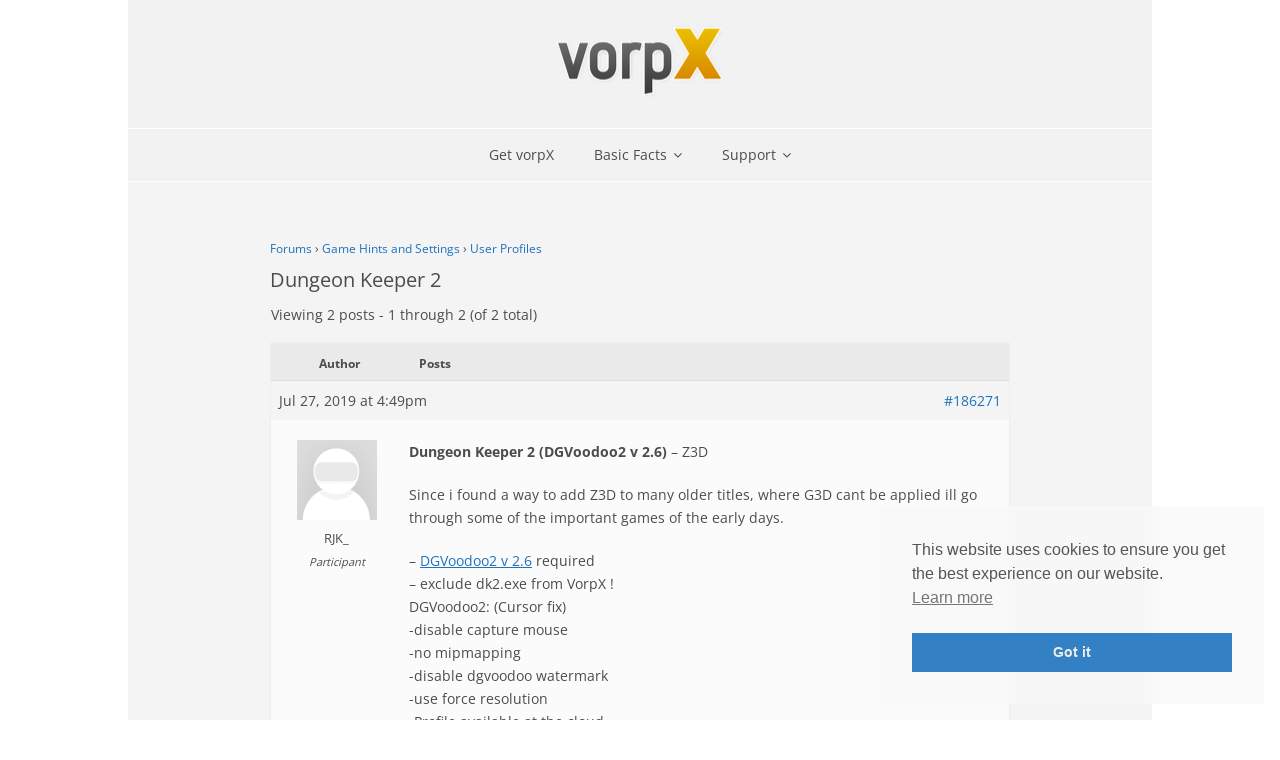

--- FILE ---
content_type: text/html; charset=UTF-8
request_url: https://www.vorpx.com/forums/topic/dungeon-keeper-2/
body_size: 15136
content:
<!DOCTYPE html>

<html lang="en-US">
<head>
<meta charset="UTF-8" />
<meta name="viewport" content="width=device-width" />
<link rel="profile" href="//gmpg.org/xfn/11" />
<link rel="pingback" href="https://www.vorpx.com/xmlrpc.php" />

<title>Dungeon Keeper 2 &#8211; vorpX &#8211; VR 3D-Driver for Meta Quest, Valve Index and more PCVR headsets</title>
<meta name='robots' content='max-image-preview:large' />
<link rel='dns-prefetch' href='//www.vorpx.com' />

<link rel="alternate" type="application/rss+xml" title="vorpX - VR 3D-Driver for Meta Quest, Valve Index and more PCVR headsets &raquo; Feed" href="https://www.vorpx.com/feed/" />
<link rel="alternate" type="application/rss+xml" title="vorpX - VR 3D-Driver for Meta Quest, Valve Index and more PCVR headsets &raquo; Comments Feed" href="https://www.vorpx.com/comments/feed/" />
<link rel="alternate" title="oEmbed (JSON)" type="application/json+oembed" href="https://www.vorpx.com/wp-json/oembed/1.0/embed?url=https%3A%2F%2Fwww.vorpx.com%2Fforums%2Ftopic%2Fdungeon-keeper-2%2F" />
<link rel="alternate" title="oEmbed (XML)" type="text/xml+oembed" href="https://www.vorpx.com/wp-json/oembed/1.0/embed?url=https%3A%2F%2Fwww.vorpx.com%2Fforums%2Ftopic%2Fdungeon-keeper-2%2F&#038;format=xml" />
<style id='wp-img-auto-sizes-contain-inline-css' type='text/css'>
img:is([sizes=auto i],[sizes^="auto," i]){contain-intrinsic-size:3000px 1500px}
/*# sourceURL=wp-img-auto-sizes-contain-inline-css */
</style>
<link rel='stylesheet' id='thinkup-panels-front-css' href='https://www.vorpx.com/wp-content/plugins/thinkup-panels/thinkup-customization/css/thinkup-front.css?ver=2.18.2' type='text/css' media='all' />
<link rel='stylesheet' id='wp-block-library-css' href='https://www.vorpx.com/wp-includes/css/dist/block-library/style.min.css?ver=6.9' type='text/css' media='all' />
<style id='global-styles-inline-css' type='text/css'>
:root{--wp--preset--aspect-ratio--square: 1;--wp--preset--aspect-ratio--4-3: 4/3;--wp--preset--aspect-ratio--3-4: 3/4;--wp--preset--aspect-ratio--3-2: 3/2;--wp--preset--aspect-ratio--2-3: 2/3;--wp--preset--aspect-ratio--16-9: 16/9;--wp--preset--aspect-ratio--9-16: 9/16;--wp--preset--color--black: #000000;--wp--preset--color--cyan-bluish-gray: #abb8c3;--wp--preset--color--white: #ffffff;--wp--preset--color--pale-pink: #f78da7;--wp--preset--color--vivid-red: #cf2e2e;--wp--preset--color--luminous-vivid-orange: #ff6900;--wp--preset--color--luminous-vivid-amber: #fcb900;--wp--preset--color--light-green-cyan: #7bdcb5;--wp--preset--color--vivid-green-cyan: #00d084;--wp--preset--color--pale-cyan-blue: #8ed1fc;--wp--preset--color--vivid-cyan-blue: #0693e3;--wp--preset--color--vivid-purple: #9b51e0;--wp--preset--gradient--vivid-cyan-blue-to-vivid-purple: linear-gradient(135deg,rgb(6,147,227) 0%,rgb(155,81,224) 100%);--wp--preset--gradient--light-green-cyan-to-vivid-green-cyan: linear-gradient(135deg,rgb(122,220,180) 0%,rgb(0,208,130) 100%);--wp--preset--gradient--luminous-vivid-amber-to-luminous-vivid-orange: linear-gradient(135deg,rgb(252,185,0) 0%,rgb(255,105,0) 100%);--wp--preset--gradient--luminous-vivid-orange-to-vivid-red: linear-gradient(135deg,rgb(255,105,0) 0%,rgb(207,46,46) 100%);--wp--preset--gradient--very-light-gray-to-cyan-bluish-gray: linear-gradient(135deg,rgb(238,238,238) 0%,rgb(169,184,195) 100%);--wp--preset--gradient--cool-to-warm-spectrum: linear-gradient(135deg,rgb(74,234,220) 0%,rgb(151,120,209) 20%,rgb(207,42,186) 40%,rgb(238,44,130) 60%,rgb(251,105,98) 80%,rgb(254,248,76) 100%);--wp--preset--gradient--blush-light-purple: linear-gradient(135deg,rgb(255,206,236) 0%,rgb(152,150,240) 100%);--wp--preset--gradient--blush-bordeaux: linear-gradient(135deg,rgb(254,205,165) 0%,rgb(254,45,45) 50%,rgb(107,0,62) 100%);--wp--preset--gradient--luminous-dusk: linear-gradient(135deg,rgb(255,203,112) 0%,rgb(199,81,192) 50%,rgb(65,88,208) 100%);--wp--preset--gradient--pale-ocean: linear-gradient(135deg,rgb(255,245,203) 0%,rgb(182,227,212) 50%,rgb(51,167,181) 100%);--wp--preset--gradient--electric-grass: linear-gradient(135deg,rgb(202,248,128) 0%,rgb(113,206,126) 100%);--wp--preset--gradient--midnight: linear-gradient(135deg,rgb(2,3,129) 0%,rgb(40,116,252) 100%);--wp--preset--font-size--small: 13px;--wp--preset--font-size--medium: 20px;--wp--preset--font-size--large: 36px;--wp--preset--font-size--x-large: 42px;--wp--preset--spacing--20: 0.44rem;--wp--preset--spacing--30: 0.67rem;--wp--preset--spacing--40: 1rem;--wp--preset--spacing--50: 1.5rem;--wp--preset--spacing--60: 2.25rem;--wp--preset--spacing--70: 3.38rem;--wp--preset--spacing--80: 5.06rem;--wp--preset--shadow--natural: 6px 6px 9px rgba(0, 0, 0, 0.2);--wp--preset--shadow--deep: 12px 12px 50px rgba(0, 0, 0, 0.4);--wp--preset--shadow--sharp: 6px 6px 0px rgba(0, 0, 0, 0.2);--wp--preset--shadow--outlined: 6px 6px 0px -3px rgb(255, 255, 255), 6px 6px rgb(0, 0, 0);--wp--preset--shadow--crisp: 6px 6px 0px rgb(0, 0, 0);}:where(.is-layout-flex){gap: 0.5em;}:where(.is-layout-grid){gap: 0.5em;}body .is-layout-flex{display: flex;}.is-layout-flex{flex-wrap: wrap;align-items: center;}.is-layout-flex > :is(*, div){margin: 0;}body .is-layout-grid{display: grid;}.is-layout-grid > :is(*, div){margin: 0;}:where(.wp-block-columns.is-layout-flex){gap: 2em;}:where(.wp-block-columns.is-layout-grid){gap: 2em;}:where(.wp-block-post-template.is-layout-flex){gap: 1.25em;}:where(.wp-block-post-template.is-layout-grid){gap: 1.25em;}.has-black-color{color: var(--wp--preset--color--black) !important;}.has-cyan-bluish-gray-color{color: var(--wp--preset--color--cyan-bluish-gray) !important;}.has-white-color{color: var(--wp--preset--color--white) !important;}.has-pale-pink-color{color: var(--wp--preset--color--pale-pink) !important;}.has-vivid-red-color{color: var(--wp--preset--color--vivid-red) !important;}.has-luminous-vivid-orange-color{color: var(--wp--preset--color--luminous-vivid-orange) !important;}.has-luminous-vivid-amber-color{color: var(--wp--preset--color--luminous-vivid-amber) !important;}.has-light-green-cyan-color{color: var(--wp--preset--color--light-green-cyan) !important;}.has-vivid-green-cyan-color{color: var(--wp--preset--color--vivid-green-cyan) !important;}.has-pale-cyan-blue-color{color: var(--wp--preset--color--pale-cyan-blue) !important;}.has-vivid-cyan-blue-color{color: var(--wp--preset--color--vivid-cyan-blue) !important;}.has-vivid-purple-color{color: var(--wp--preset--color--vivid-purple) !important;}.has-black-background-color{background-color: var(--wp--preset--color--black) !important;}.has-cyan-bluish-gray-background-color{background-color: var(--wp--preset--color--cyan-bluish-gray) !important;}.has-white-background-color{background-color: var(--wp--preset--color--white) !important;}.has-pale-pink-background-color{background-color: var(--wp--preset--color--pale-pink) !important;}.has-vivid-red-background-color{background-color: var(--wp--preset--color--vivid-red) !important;}.has-luminous-vivid-orange-background-color{background-color: var(--wp--preset--color--luminous-vivid-orange) !important;}.has-luminous-vivid-amber-background-color{background-color: var(--wp--preset--color--luminous-vivid-amber) !important;}.has-light-green-cyan-background-color{background-color: var(--wp--preset--color--light-green-cyan) !important;}.has-vivid-green-cyan-background-color{background-color: var(--wp--preset--color--vivid-green-cyan) !important;}.has-pale-cyan-blue-background-color{background-color: var(--wp--preset--color--pale-cyan-blue) !important;}.has-vivid-cyan-blue-background-color{background-color: var(--wp--preset--color--vivid-cyan-blue) !important;}.has-vivid-purple-background-color{background-color: var(--wp--preset--color--vivid-purple) !important;}.has-black-border-color{border-color: var(--wp--preset--color--black) !important;}.has-cyan-bluish-gray-border-color{border-color: var(--wp--preset--color--cyan-bluish-gray) !important;}.has-white-border-color{border-color: var(--wp--preset--color--white) !important;}.has-pale-pink-border-color{border-color: var(--wp--preset--color--pale-pink) !important;}.has-vivid-red-border-color{border-color: var(--wp--preset--color--vivid-red) !important;}.has-luminous-vivid-orange-border-color{border-color: var(--wp--preset--color--luminous-vivid-orange) !important;}.has-luminous-vivid-amber-border-color{border-color: var(--wp--preset--color--luminous-vivid-amber) !important;}.has-light-green-cyan-border-color{border-color: var(--wp--preset--color--light-green-cyan) !important;}.has-vivid-green-cyan-border-color{border-color: var(--wp--preset--color--vivid-green-cyan) !important;}.has-pale-cyan-blue-border-color{border-color: var(--wp--preset--color--pale-cyan-blue) !important;}.has-vivid-cyan-blue-border-color{border-color: var(--wp--preset--color--vivid-cyan-blue) !important;}.has-vivid-purple-border-color{border-color: var(--wp--preset--color--vivid-purple) !important;}.has-vivid-cyan-blue-to-vivid-purple-gradient-background{background: var(--wp--preset--gradient--vivid-cyan-blue-to-vivid-purple) !important;}.has-light-green-cyan-to-vivid-green-cyan-gradient-background{background: var(--wp--preset--gradient--light-green-cyan-to-vivid-green-cyan) !important;}.has-luminous-vivid-amber-to-luminous-vivid-orange-gradient-background{background: var(--wp--preset--gradient--luminous-vivid-amber-to-luminous-vivid-orange) !important;}.has-luminous-vivid-orange-to-vivid-red-gradient-background{background: var(--wp--preset--gradient--luminous-vivid-orange-to-vivid-red) !important;}.has-very-light-gray-to-cyan-bluish-gray-gradient-background{background: var(--wp--preset--gradient--very-light-gray-to-cyan-bluish-gray) !important;}.has-cool-to-warm-spectrum-gradient-background{background: var(--wp--preset--gradient--cool-to-warm-spectrum) !important;}.has-blush-light-purple-gradient-background{background: var(--wp--preset--gradient--blush-light-purple) !important;}.has-blush-bordeaux-gradient-background{background: var(--wp--preset--gradient--blush-bordeaux) !important;}.has-luminous-dusk-gradient-background{background: var(--wp--preset--gradient--luminous-dusk) !important;}.has-pale-ocean-gradient-background{background: var(--wp--preset--gradient--pale-ocean) !important;}.has-electric-grass-gradient-background{background: var(--wp--preset--gradient--electric-grass) !important;}.has-midnight-gradient-background{background: var(--wp--preset--gradient--midnight) !important;}.has-small-font-size{font-size: var(--wp--preset--font-size--small) !important;}.has-medium-font-size{font-size: var(--wp--preset--font-size--medium) !important;}.has-large-font-size{font-size: var(--wp--preset--font-size--large) !important;}.has-x-large-font-size{font-size: var(--wp--preset--font-size--x-large) !important;}
/*# sourceURL=global-styles-inline-css */
</style>

<style id='classic-theme-styles-inline-css' type='text/css'>
/*! This file is auto-generated */
.wp-block-button__link{color:#fff;background-color:#32373c;border-radius:9999px;box-shadow:none;text-decoration:none;padding:calc(.667em + 2px) calc(1.333em + 2px);font-size:1.125em}.wp-block-file__button{background:#32373c;color:#fff;text-decoration:none}
/*# sourceURL=/wp-includes/css/classic-themes.min.css */
</style>
<link rel='stylesheet' id='edd-blocks-css' href='https://www.vorpx.com/wp-content/plugins/easy-digital-downloads/includes/blocks/assets/css/edd-blocks.css?ver=3.6.2' type='text/css' media='all' />
<link rel='stylesheet' id='bbp-default-css' href='https://www.vorpx.com/wp-content/plugins/bbpress/templates/default/css/bbpress.min.css?ver=2.6.14' type='text/css' media='all' />
<link rel='stylesheet' id='contact-form-7-css' href='https://www.vorpx.com/wp-content/plugins/contact-form-7/includes/css/styles.css?ver=6.1.4' type='text/css' media='all' />
<link rel='stylesheet' id='math-captcha-frontend-css' href='https://www.vorpx.com/wp-content/plugins/wp-advanced-math-captcha/css/frontend.css?ver=6.9' type='text/css' media='all' />
<link rel='stylesheet' id='edd-styles-css' href='https://www.vorpx.com/wp-content/plugins/easy-digital-downloads/assets/build/css/frontend/edd.min.css?ver=3.6.2' type='text/css' media='all' />
<link rel='stylesheet' id='nsc_bar_nice-cookie-consent-css' href='https://www.vorpx.com/wp-content/plugins/beautiful-and-responsive-cookie-consent/public/cookieNSCconsent.min.css?ver=4.9.2' type='text/css' media='all' />
<link rel='stylesheet' id='edd-multi-currency-css' href='https://www.vorpx.com/wp-content/plugins/edd-multi-currency/assets/build/style-frontend.css?ver=1.2.0' type='text/css' media='all' />
<link rel='stylesheet' id='thinkup-google-fonts-css' href='//www.vorpx.com/wp-content/uploads/omgf/thinkup-google-fonts/thinkup-google-fonts.css?ver=1648538534' type='text/css' media='all' />
<link rel='stylesheet' id='prettyPhoto-css' href='https://www.vorpx.com/wp-content/themes/Minamaze_Pro/lib/extentions/prettyPhoto/css/prettyPhoto.css?ver=3.1.6' type='text/css' media='all' />
<link rel='stylesheet' id='thinkup-bootstrap-css' href='https://www.vorpx.com/wp-content/themes/Minamaze_Pro/lib/extentions/bootstrap/css/bootstrap.min.css?ver=2.3.2' type='text/css' media='all' />
<link rel='stylesheet' id='dashicons-css' href='https://www.vorpx.com/wp-includes/css/dashicons.min.css?ver=6.9' type='text/css' media='all' />
<link rel='stylesheet' id='font-awesome-css' href='https://www.vorpx.com/wp-content/themes/Minamaze_Pro/lib/extentions/font-awesome/css/font-awesome.min.css?ver=4.7.0' type='text/css' media='all' />
<link rel='stylesheet' id='thinkup-shortcodes-css' href='https://www.vorpx.com/wp-content/themes/Minamaze_Pro/styles/style-shortcodes.css?ver=1.13.3' type='text/css' media='all' />
<link rel='stylesheet' id='thinkup-style-css' href='https://www.vorpx.com/wp-content/themes/Minamaze_Pro/style.css?ver=1.13.3' type='text/css' media='all' />
<link rel='stylesheet' id='thinkup-portfolio-css' href='https://www.vorpx.com/wp-content/themes/Minamaze_Pro/styles/style-portfolio.css?ver=1.13.3' type='text/css' media='all' />
<link rel='stylesheet' id='gdbto-front-css' href='https://www.vorpx.com/wp-content/plugins/gd-bbpress-tools/css/front.min.css?ver=3.5.3_b2450_free' type='text/css' media='all' />
<link rel='stylesheet' id='thinkup-responsive-css' href='https://www.vorpx.com/wp-content/themes/Minamaze_Pro/styles/style-responsive.css?ver=1.13.3' type='text/css' media='all' />
<script type="text/javascript" src="https://www.vorpx.com/wp-includes/js/jquery/jquery.min.js?ver=3.7.1" id="jquery-core-js"></script>
<script type="text/javascript" src="https://www.vorpx.com/wp-includes/js/jquery/jquery-migrate.min.js?ver=3.4.1" id="jquery-migrate-js"></script>
<script type="text/javascript" src="https://www.vorpx.com/wp-includes/js/dist/hooks.min.js?ver=dd5603f07f9220ed27f1" id="wp-hooks-js"></script>
<script type="text/javascript" src="https://www.vorpx.com/wp-includes/js/dist/i18n.min.js?ver=c26c3dc7bed366793375" id="wp-i18n-js"></script>
<script type="text/javascript" id="wp-i18n-js-after">
/* <![CDATA[ */
wp.i18n.setLocaleData( { 'text direction\u0004ltr': [ 'ltr' ] } );
//# sourceURL=wp-i18n-js-after
/* ]]> */
</script>
<script type="text/javascript" src="https://www.vorpx.com/wp-includes/js/dist/vendor/react.min.js?ver=18.3.1.1" id="react-js"></script>
<script type="text/javascript" src="https://www.vorpx.com/wp-includes/js/dist/vendor/react-jsx-runtime.min.js?ver=18.3.1" id="react-jsx-runtime-js"></script>
<script type="text/javascript" src="https://www.vorpx.com/wp-includes/js/dist/deprecated.min.js?ver=e1f84915c5e8ae38964c" id="wp-deprecated-js"></script>
<script type="text/javascript" src="https://www.vorpx.com/wp-includes/js/dist/dom.min.js?ver=26edef3be6483da3de2e" id="wp-dom-js"></script>
<script type="text/javascript" src="https://www.vorpx.com/wp-includes/js/dist/vendor/react-dom.min.js?ver=18.3.1.1" id="react-dom-js"></script>
<script type="text/javascript" src="https://www.vorpx.com/wp-includes/js/dist/escape-html.min.js?ver=6561a406d2d232a6fbd2" id="wp-escape-html-js"></script>
<script type="text/javascript" src="https://www.vorpx.com/wp-includes/js/dist/element.min.js?ver=6a582b0c827fa25df3dd" id="wp-element-js"></script>
<script type="text/javascript" src="https://www.vorpx.com/wp-includes/js/dist/is-shallow-equal.min.js?ver=e0f9f1d78d83f5196979" id="wp-is-shallow-equal-js"></script>
<script type="text/javascript" src="https://www.vorpx.com/wp-includes/js/dist/keycodes.min.js?ver=34c8fb5e7a594a1c8037" id="wp-keycodes-js"></script>
<script type="text/javascript" src="https://www.vorpx.com/wp-includes/js/dist/priority-queue.min.js?ver=2d59d091223ee9a33838" id="wp-priority-queue-js"></script>
<script type="text/javascript" src="https://www.vorpx.com/wp-includes/js/dist/compose.min.js?ver=7a9b375d8c19cf9d3d9b" id="wp-compose-js"></script>
<script type="text/javascript" src="https://www.vorpx.com/wp-includes/js/dist/private-apis.min.js?ver=4f465748bda624774139" id="wp-private-apis-js"></script>
<script type="text/javascript" src="https://www.vorpx.com/wp-includes/js/dist/redux-routine.min.js?ver=8bb92d45458b29590f53" id="wp-redux-routine-js"></script>
<script type="text/javascript" src="https://www.vorpx.com/wp-includes/js/dist/data.min.js?ver=f940198280891b0b6318" id="wp-data-js"></script>
<script type="text/javascript" id="wp-data-js-after">
/* <![CDATA[ */
( function() {
	var userId = 0;
	var storageKey = "WP_DATA_USER_" + userId;
	wp.data
		.use( wp.data.plugins.persistence, { storageKey: storageKey } );
} )();
//# sourceURL=wp-data-js-after
/* ]]> */
</script>
<script type="text/javascript" src="https://www.vorpx.com/wp-content/plugins/wp-advanced-math-captcha/js/wmc.js?ver=2.1.8" id="wmc-js-js" defer="defer" data-wp-strategy="defer"></script>
<script type="text/javascript" src="https://www.vorpx.com/wp-content/themes/Minamaze_Pro/lib/scripts/plugins/sticky/jquery.sticky.js?ver=true" id="sticky-js"></script>
<script type="text/javascript" src="https://www.vorpx.com/wp-content/themes/Minamaze_Pro/lib/scripts/plugins/videoBG/jquery.videoBG.js?ver=0.2" id="videobg-js"></script>
<script type="text/javascript" id="tweetscroll-js-extra">
/* <![CDATA[ */
var PiTweetScroll = {"ajaxrequests":"https://www.vorpx.com/wp-admin/admin-ajax.php"};
//# sourceURL=tweetscroll-js-extra
/* ]]> */
</script>
<script type="text/javascript" src="https://www.vorpx.com/wp-content/themes/Minamaze_Pro/lib/widgets/twitterfeed/js/jquery.tweetscroll.js?ver=6.9" id="tweetscroll-js"></script>
<link rel="https://api.w.org/" href="https://www.vorpx.com/wp-json/" /><link rel="EditURI" type="application/rsd+xml" title="RSD" href="https://www.vorpx.com/xmlrpc.php?rsd" />
<meta name="generator" content="WordPress 6.9" />
<link rel="canonical" href="https://www.vorpx.com/forums/topic/dungeon-keeper-2/" />
<link rel='shortlink' href='https://www.vorpx.com/?p=186271' />
<meta name="generator" content="Easy Digital Downloads v3.6.2" />
<!-- Analytics by WP Statistics - https://wp-statistics.com -->
<style type="text/css">
#content, #content button, #content input, #content select, #content textarea { font-size:14px}
#introaction-core, #introaction-core button, #introaction-core input, #introaction-core select, #introaction-core textarea { font-size:14px}
#outroaction-core, #outroaction-core button, #outroaction-core input, #outroaction-core select, #outroaction-core textarea { font-size:14px}
h1, #content h1,#introaction-core h1, #outroaction-core h1 { font-size:24px}
h2, #content h2,#introaction-core h2, #outroaction-core h2 { font-size:22px}
h3, #content h3,#introaction-core h3, #outroaction-core h3 { font-size:20px}
h4, #content h4,#introaction-core h4, #outroaction-core h4 { font-size:17px}
h5, #content h5,#introaction-core h5, #outroaction-core h5 { font-size:17px}
h6, #content h6,#introaction-core h6, #outroaction-core h6 { font-size:16px}
#header #header-core .menu > li > a, #header-responsive li a { font-size:14px}
#header #header-core .sub-menu a { font-size:14px}
</style>
<style type="text/css">
a,
.pag li a:hover,
#header .menu > li.menu-hover > a,
#header .menu > li.current_page_item > a,
#header .menu > li.current-menu-ancestor > a,
#header .menu > li > a:hover,
#breadcrumbs .delimiter,
#breadcrumbs a:hover,
#footer-core a,
#sub-footer-core a:hover,
#footer .popular-posts a:hover,
#footer .recent-comments a:hover,
#footer .recent-posts a:hover,
#footer .thinkup_widget_tagscloud a:hover,
.thinkup_widget_childmenu li a.active,
.thinkup_widget_childmenu li a:hover,
.thinkup_widget_childmenu li > a.active:before,
.thinkup_widget_childmenu li > a:hover:before,
.thinkup_widget_recentcomments .quote:before,
#sidebar .thinkup_widget_twitterfeed a,
.widget li a:hover,
.entry-meta a:hover,
.comment .reply a,
.comment-author a:hover,
.comment-meta a:hover,
.page-template-template-sitemap-php #main-core a:hover,
.iconfull.style1 i,
.iconfull.style2 i,
.services-builder.style2 .iconurl a:hover,
#filter.portfolio-filter li a:hover,
#filter.portfolio-filter li a.selected,
#header-responsive li a:hover,
#header-responsive li.current_page_item > a,
#header-responsive .sub-menu-show > a {
	color: #1e73be;
}
.nav-previous a,
.nav-next a,
.pag li.current span,
.themebutton,
button,
html input[type="button"],
input[type="reset"],
input[type="submit"],
#slider .featured-link a:hover,
.thinkup_widget_categories li a:hover,
#footer .thinkup_widget_search .searchsubmit,
.sc-carousel .entry-header .hover-link:hover,
.sc-carousel .entry-header .hover-zoom:hover,
#filter.portfolio-filter li a:hover,
#filter.portfolio-filter li a.selected {
	background: #1e73be;
}
.thinkup_widget_flickr a .image-overlay,
.popular-posts a .image-overlay,
.recent-comments a .image-overlay,
.recent-posts a .image-overlay,
#footer .widget_search .searchsubmit,
#project-accordion .accordion-toggle:before,
.panel-grid-cell #introaction .style1,
.panel-grid-cell #introaction .style2,
.panel-grid-cell #introaction .style4:hover,
.panel-grid-cell #introaction .style6:hover,
.carousel-portfolio-builder.style2 .sc-carousel.carousel-portfolio a.prev:hover,
.carousel-portfolio-builder.style2 .sc-carousel.carousel-portfolio a.next:hover,
.carousel-portfolio-builder.style2 .sc-carousel-button:hover,
img.hover-link:hover,
img.hover-zoom:hover,
.da-thumbs a.prettyPhoto img:hover {
	background-color: #1e73be;
}
.pag li a:hover,
.pag li.current span,
#slider .featured-link a:hover,
#sidebar .thinkup_widget_tagscloud a:hover,
#footer .thinkup_widget_tagscloud a:hover,
#sidebar .widget_tag_cloud a:hover,
#footer .widget_tag_cloud a:hover,
.carousel-portfolio-builder.style2 .sc-carousel.carousel-portfolio a.prev:hover,
.carousel-portfolio-builder.style2 .sc-carousel.carousel-portfolio a.next:hover,
.carousel-portfolio-builder.style2 .sc-carousel-button:hover {
	border-color: #1e73be;
}
#sidebar .thinkup_widget_tabs .nav .active h3.widget-title {
	border-top: 3px solid #1e73be;
}
#footer {
	border-top: 6px solid #1e73be;
}
#intro.option1 #intro-core:after,
#sidebar h3.widget-title:after {
	border-bottom: 3px solid #1e73be;
}
blockquote, q {
	border-left: 2px solid #1e73be;
}
/* WooCommerce Styles */
.woocommerce ul.products li.product .price ins, .woocommerce-page ul.products li.product .price ins,
.products a:hover h3,
.products .price ins,
.products .column-1 a:hover h3,
.single-product .woocommerce-review-link:hover,
.shop_table .product-name a:hover,
.cart-collaterals h2 a:hover,
#myaccount-tabs li.active a,
#myaccount-tabs .nav-tabs > li > a:hover,
#myaccount-tabs .nav-tabs > li:active > a:hover {
	color: #1e73be;
}
.woo-meta a,
.woocommerce div.product div.images .woocommerce-product-gallery__trigger,
.chosen-container .chosen-results li.highlighted,
.post-type-archive-product .products .added_to_cart:hover,
.single-product .variations .value input[type=radio]:checked + label {
	background: #1e73be;
}
.single-product .variations .value input[type=radio]:checked + label {
	border-color: #1e73be;
}
@media only screen and (max-width: 568px) {
	#thinkupshortcodestabswoo.tabs .nav-tabs > li > a:hover,
	#thinkupshortcodestabswoo.tabs .nav-tabs > .active > a, 
	#thinkupshortcodestabswoo.tabs .nav-tabs > .active > a:hover,
	#thinkupshortcodestabswoo.tabs .nav-tabs > .active > a:focus {
		background: #1e73be;
	}
}
</style>
<style>#body-core {background: #f4f4f4;}h1,h2,h3,h4,h5,h6 {color: #4c4c4c;}body,button,input,select,textarea {color: #4c4c4c;}#content a {color: #1e73be;}#content a:hover {color: #678dbf;}#header,.header-style2.header-sticky #header-links {background: #f2f2f2 !important;}.header-style2.header-sticky .is-sticky #header-links {border: none;}#header .menu > li.menu-hover > a,#header .menu > li.current_page_item > a,#header .menu > li.current-menu-ancestor > a,#header .menu > li > a:hover {background: #f7f7f7;}#header .header-links > ul > li a {color: #4c4c4c;}#header .menu > li.menu-hover > a,#header .menu > li.current_page_item > a,#header .menu > li.current-menu-ancestor > a,#header .menu > li > a:hover {color: #4c4c4c;}#header .header-links .sub-menu {background: #f7f7f7;}#header .header-links .sub-menu li:hover,#header .header-links .sub-menu .current-menu-item {background: #ededed;}#header .header-links .sub-menu a {border: none;}#header .header-links .sub-menu a {color: #4c4c4c;}#header .header-links .sub-menu a:hover,#header .header-links .sub-menu .current-menu-item a {color: #4c4c4c;}#header .header-links .sub-menu,#header .header-links .sub-menu li,.header-style2 #header-links {border-color: #FFFFFF;}#header .header-links .sub-menu a {border: none;}#header-responsive .btn-navbar {background-color: #c1c1c1 !important;border-color: #c1c1c1 !important;}#header-responsive .btn-navbar:hover {background-color: #c1c1c1 !important;border-color: #c1c1c1 !important;}#header-responsive .btn-navbar .icon-bar {background-color: #eaeaea !important;}#header-responsive .btn-navbar:hover .icon-bar {background-color: #eaeaea !important;}#header-responsive-inner {background: #eaeaea !important;}#header-responsive li a:hover,#header-responsive li.current_page_item > a {background: #eaeaea !important;}#header-responsive li a {color: #4c4c4c !important;}#header-responsive li a:hover,#header-responsive li.current_page_item > a,#header-responsive .sub-menu-show > a {color: #4c4c4c !important;}#header-responsive-inner,#header-responsive li a {border-color: #FFFFFF !important;}</style><link rel="icon" href="https://www.vorpx.com/wp-content/uploads/2021/05/vorpX_icon_256-150x150.png" sizes="32x32" />
<link rel="icon" href="https://www.vorpx.com/wp-content/uploads/2021/05/vorpX_icon_256-256x254.png" sizes="192x192" />
<link rel="apple-touch-icon" href="https://www.vorpx.com/wp-content/uploads/2021/05/vorpX_icon_256-256x254.png" />
<meta name="msapplication-TileImage" content="https://www.vorpx.com/wp-content/uploads/2021/05/vorpX_icon_256.png" />
		<style type="text/css" id="wp-custom-css">
			
/****************************
	General
****************************/

body {
	max-width: 1024px !important;
	margin-left: auto;
	margin-right: auto;
}


div#header-links {
	/* wordpress menu bar fix */
	z-index: 999999 !important;
	/* menu overflow fix */
	max-width: 1024px !important;
}

a.arrowlink::after {
    font-family: FontAwesome;
    font-size: 1.2em;
    content: "\f105";
    position: relative;
    left: 5px;
    top: 1px;
}

/* Get vorpX button */
li#menu-item-220596 a:hover {
	background-color: #df9d00!important;
	color: #ffffff !important;
}

#nav-below {
	max-width: 640px;
	margin-top: 35px;
	margin-left: auto;
	margin-right: auto;
}

.post,
.page,
#intro-core,
#sharepost,
ul.pag {
	max-width: 640px;
	margin-left: auto;
	margin-right: auto;
}

span.mathcaptcha-577 {
	margin-left: 12px;
}

/****************************
	Homepage
****************************/

.home .post-202656 {
	max-width: 960px;
}

/* call to action button */
.button.style1 {
	background-color: #df9d00;
	color: #f4f4f4 !important;
}

/* slider */

/* 
div.rslides-inner,
ul.slides,
ul.slides li {
	min-height:190px;
}
*/

/****************************
	Contact
****************************/

div.wpcf7 input.wpcf7-text {
	padding: 7px 7px;
}

div.wpcf7 input#mc_contact {
	padding: 7px 7px;
	width: 50px;
}

div.wpcf7 input.wpcf7-submit {
	width: 160px;
}

/****************************
	BBPress
****************************/

.forum {
	font-size: 14px;
	line-height: 166%;
	max-width: 740px;
	margin-left: auto;
	margin-right: auto;
}

#bbpress-forums {
	font-size: 14px;
	line-height: 166%;
	max-width: 740px;
	margin-left: auto;
	margin-right: auto;
}

.bbp-body {
	font-size: 14px;
	line-height: 166%;
}

.bbp-body blockquote {
	font-size: 13px;
	line-height: 166%;
	margin-bottom:20px;
	padding-left: 12px;
	padding-bottom: 1px;
}

.bbp-body blockquote:before,
.bbp-body blockquote:after {
	display: none;
}

/* search */

#bbp_search {
	height: 2.4em;
}

#bbp_search_submit {
	height: 2.3em;
	padding-top:6px;
}

.bbp-search-results .bbp-reply-title h3,
.bbp-search-results .bbp-topic-title h3 {
	font-size: 0px !important;
}

.bbp-search-results .bbp-reply-title h3 a,
.bbp-search-results .bbp-topic-title h3 a {
	font-size: 16px !important;
}

/* login form hack 
moves the submit button and makes the wp register link look similar to the button */

form.bbp-login-form{
	margin-bottom: 60px; 
}

form.bbp-login-form button.submit {
	position: absolute; 
	left: 0; 
	right: 0; 
	margin-left: auto; 
	margin-right: auto; 
	margin-top: 20px;
	width: 220px;
}

.bbwptw-login-register-links {
	font-size: 0;
}

.bbwptw-login-register-links a.button {
	font-size: 14px;
	color: #f2f2f2 !important;
	background: #1e73be;
	padding: 10px;
	position: absolute; 
	left: 0; 
	right: 0; 
	margin-left: auto; 
	margin-right: auto; 
	margin-top: 0px; 
	width: 200px;
}

.bbwptw-login-register-links a.button:hover {
	background: #333333;
	color: #ffffff !important;
}

/* forum title */
li.bbp-forum-info a.bbp-forum-title {
	text-decoration: none;
	font-weight: bold;
}

#bbpress-forums li.bbp-body ul.forum,
#bbpress-forums li.bbp-body ul.topic {
	padding-bottom: 2px;
}

#bbpress-forums li.bbp-footer,
#bbpress-forums li.bbp-header {
	height: 20px;
}

.bbp-body ul.sticky,
.bbp-template-notice {
	background-color: #fff9e9 !important;
}

/* post headline */
.bbp-body h1.post-title {
	display: none;
}

/* breadcrumb */

div.bbp-breadcrumb {
	margin-top: 0px;
}
div.bbp-breadcrumb a {
	text-decoration: none;
}
span.bbp-breadcrumb-current {
	font-size: 166%;
	line-height: 125%;
	margin-top: 8px;
	display: block;
}
div.bbp-breadcrumb p span:nth-last-of-type(2) {
	display: none;
}

div.bbp-breadcrumb p a:nth-of-type(1) {
	display: none;
}
div.bbp-breadcrumb p span:nth-of-type(1) {
	display: none;
}

/* topic description box */
div#bbpress-forums div.info {
	display:none;
}

/* post info */
body.bbpress div.post-info {
	display:none;
}

/* subscribe link */
body.single-forum div#bbpress-forums span#subscription-toggle {
	display:none;
}
div#bbpress-forums span#subscription-toggle a {
	text-decoration: none;
}

/* favorite link */
div#bbpress-forums span#favorite-toggle a {
	text-decoration: none;
}

span.bbp-topic-started-in a {
	text-decoration: none;
}

li.bbp-topic-voice-count {
	visibility: hidden;
	width: 0%;
}

li.bbp-topic-title {
	width: 67%;
}

li.bbp-topic-title a.bbp-topic-permalink {
	text-decoration: none;
	font-weight: bold;
}

/* user profile links */
a.bbp-author-name,
a.bbp-user-mention,
div.bbp-reply-author a,
span.bbp-topic-freshness-author a,
span.bbp-topic-started-by a {
	pointer-events: none;
	cursor: default;
	color: #4c4c4c !important;
	text-decoration: none;
}

div.bbp-reply-author a.bbp-author-link {
	font-size: 90%;
}

/* hide sub-forum list */
ul.bbp-forums-list {
	display:none !important;
}

/* topic time/description links */
p.bbp-forum-freshness a,
li.bbp-forum-freshness a,
p.bbp-topic-description a,
li.bbp-topic-freshness a {
	pointer-events: none;
	cursor: default;
	color: #4c4c4c !important;
	text-decoration: none;
	font-size: 8pt;
}

body.bbp-body #intro-core,
body.bbpress #intro-core,
body.bbp-body .entry-meta,
body.bbpress .entry-meta, 
.bbp-search .entry-meta,
body.bbpress #nav-below,
.bbp-body #nav-below,
.bbp-search #nav-below,
body.bbpress #sharepost,
.bbp-body #sharepost,
.bbp-search #sharepost {
	display:none !important;
}

p.bbp-forum-description img,
p.bbp-topic-description img,
p.bbp-topic-meta img,
span.bbp-topic-started-by img {
	display: none !important;
}

@media only screen and (max-width: 500px) {

	li.bbp-topic-title {
		width: 75%;
	}
	li.bbp-topic-reply-count {
		display:none;
	}
	li.bbp-topic-freshness a {
		color: #999 !important;
	}
	li.bbp-forum-info {
		width: 75%;
	}
	li.bbp-forum-topic-count {
		display:none;
	}
	li.bbp-forum-reply-count {
		display:none;
	}
	li.bbp-forum-freshness a {
		color: #999 !important;
	}
}

@media only screen and (max-width: 400px) {
	li.bbp-forum-info {
		width: 100%;
	}
	li.bbp-forum-freshness {
		display:none;
	}
	
}

@media only screen and (max-width: 300px) {
	li.bbp-topic-title {
		width: 100%;
	}
	li.bbp-topic-freshness {
		display:none;
	}
}

/****************************
	Easy Digital Downloads
****************************/

.type-download {
	max-width: 640px;
	margin-left: auto;
	margin-right: auto;
}

a.edd-submit {
	color: #f4f4f4 !important;
}

a.edd-submit:hover {
	color: #f4f4f4 !important;
}

a#edd-save-cart-button,
a.edd_cart_remove_item_btn {
	display: none !important;
}

input.edd-input {
	height: 30px;
}

th.edd_cart_total {
	vertical-align:center
	height:40px;
	background-color: #ffffff;
}

.download-template-default #sharepost {
	display: none !important;
}		</style>
		</head>

<body class="topic bbpress bbp-no-js wp-singular topic-template-default single single-topic postid-186271 wp-custom-logo wp-theme-Minamaze_Pro edd-js-none layout-sidebar-none layout-responsive layout-wide header-style2 header-sticky">
<div id="body-core" class="hfeed site">

	<header id="site-header">

		
		<div id="pre-header">
		<div class="wrap-safari">
		<div id="pre-header-core" class="main-navigation">
  
			
			
			
		</div>
		</div>
		</div>
		<!-- #pre-header -->

		<div id="header">
		<div id="header-core">

			<div id="logo">
			<a href="https://www.vorpx.com/" class="custom-logo-link" rel="home"><img width="170" height="73" src="https://www.vorpx.com/wp-content/uploads/2021/05/vorpx_logo_170.png" class="custom-logo" alt="vorpX &#8211; VR 3D-Driver for Meta Quest, Valve Index and more PCVR headsets" decoding="async" /></a>			</div>

			<div id="header-links" class="main-navigation">
			<div id="header-links-inner" class="header-links">
				<ul id="menu-main" class="menu"><li id="menu-item-220596" class="menu-item menu-item-type-custom menu-item-object-custom menu-item-220596"><a target="_blank" href="https://lsstore.vorpx.com/buy/32819a72-ac75-4517-b702-358d17892e9a">Get vorpX</a></li>
<li id="menu-item-11663" class="menu-item menu-item-type-post_type menu-item-object-page menu-item-has-children menu-item-11663"><a href="https://www.vorpx.com/features/">Basic Facts</a>
<ul class="sub-menu">
	<li id="menu-item-11691" class="menu-item menu-item-type-post_type menu-item-object-page menu-item-11691"><a href="https://www.vorpx.com/features/">Features</a></li>
	<li id="menu-item-11690" class="menu-item menu-item-type-post_type menu-item-object-page menu-item-11690"><a href="https://www.vorpx.com/supported-games/">Supported Games</a></li>
	<li id="menu-item-17155" class="menu-item menu-item-type-post_type menu-item-object-post menu-item-17155"><a href="https://www.vorpx.com/vorpx-videos-1/">Videos</a></li>
</ul>
</li>
<li id="menu-item-100951" class="menu-item menu-item-type-post_type menu-item-object-page menu-item-has-children menu-item-100951"><a href="https://www.vorpx.com/support-faq/">Support</a>
<ul class="sub-menu">
	<li id="menu-item-100950" class="menu-item menu-item-type-post_type menu-item-object-page menu-item-100950"><a href="https://www.vorpx.com/support-faq/">Support FAQ</a></li>
	<li id="menu-item-123552" class="menu-item menu-item-type-post_type_archive menu-item-object-forum menu-item-123552"><a href="https://www.vorpx.com/forums/">Forums</a></li>
	<li id="menu-item-26150" class="menu-item menu-item-type-post_type menu-item-object-page menu-item-26150"><a href="https://www.vorpx.com/frmct732645/">Contact</a></li>
</ul>
</li>
</ul>			</div>
			</div>
			<!-- #header-links .main-navigation -->

			<div id="header-responsive"><a class="btn-navbar" data-toggle="collapse" data-target=".nav-collapse"><span class="icon-bar"></span><span class="icon-bar"></span><span class="icon-bar"></span></a><div id="header-responsive-inner" class="responsive-links nav-collapse collapse"><ul id="menu-main-1" class=""><li class="menu-item menu-item-type-custom menu-item-object-custom menu-item-220596"><a target="_blank" href="https://lsstore.vorpx.com/buy/32819a72-ac75-4517-b702-358d17892e9a">Get vorpX</a></li>
<li class="menu-item menu-item-type-post_type menu-item-object-page menu-item-has-children menu-item-11663"><a href="https://www.vorpx.com/features/">Basic Facts</a>
<ul class="sub-menu">
	<li class="menu-item menu-item-type-post_type menu-item-object-page menu-item-11691"><a href="https://www.vorpx.com/features/">&nbsp; &nbsp; &nbsp; &nbsp; &#45; Features</a></li>
	<li class="menu-item menu-item-type-post_type menu-item-object-page menu-item-11690"><a href="https://www.vorpx.com/supported-games/">&nbsp; &nbsp; &nbsp; &nbsp; &#45; Supported Games</a></li>
	<li class="menu-item menu-item-type-post_type menu-item-object-post menu-item-17155"><a href="https://www.vorpx.com/vorpx-videos-1/">&nbsp; &nbsp; &nbsp; &nbsp; &#45; Videos</a></li>
</ul>
</li>
<li class="menu-item menu-item-type-post_type menu-item-object-page menu-item-has-children menu-item-100951"><a href="https://www.vorpx.com/support-faq/">Support</a>
<ul class="sub-menu">
	<li class="menu-item menu-item-type-post_type menu-item-object-page menu-item-100950"><a href="https://www.vorpx.com/support-faq/">&nbsp; &nbsp; &nbsp; &nbsp; &#45; Support FAQ</a></li>
	<li class="menu-item menu-item-type-post_type_archive menu-item-object-forum menu-item-123552"><a href="https://www.vorpx.com/forums/">&nbsp; &nbsp; &nbsp; &nbsp; &#45; Forums</a></li>
	<li class="menu-item menu-item-type-post_type menu-item-object-page menu-item-26150"><a href="https://www.vorpx.com/frmct732645/">&nbsp; &nbsp; &nbsp; &nbsp; &#45; Contact</a></li>
</ul>
</li>
</ul></div></div><!-- #header-responsive -->
		</div>
		</div>
		<!-- #header -->
			</header>
	<!-- header -->

			
	<div id="content">
	<div id="content-core">

		<div id="main">
		<div id="intro" class="option1"><div id="intro-core"><h1 class="page-title"><span>Dungeon Keeper 2</span></h1></div></div>
		<div id="main-core">
			
				
		<article id="post-186271" class="post-186271 topic type-topic status-publish hentry">

				<header class="entry-header entry-meta"><span class="date"><i class="fa fa-calendar-o"></i><a href="https://www.vorpx.com/forums/topic/dungeon-keeper-2/" title="Dungeon Keeper 2"><time datetime=""></time></a></span></header><!-- .entry-header -->
		<div class="entry-content">
			
<div id="bbpress-forums" class="bbpress-wrapper">

	<div class="bbp-breadcrumb"><p><a href="https://www.vorpx.com" class="bbp-breadcrumb-home">Homepage</a> <span class="bbp-breadcrumb-sep">&rsaquo;</span> <a href="https://www.vorpx.com/forums/" class="bbp-breadcrumb-root">Forums</a> <span class="bbp-breadcrumb-sep">&rsaquo;</span> <a href="https://www.vorpx.com/forums/forum/game-hints-and-settings/" class="bbp-breadcrumb-forum">Game Hints and Settings</a> <span class="bbp-breadcrumb-sep">&rsaquo;</span> <a href="https://www.vorpx.com/forums/forum/game-hints-and-settings/user-profiles/" class="bbp-breadcrumb-forum">User Profiles</a> <span class="bbp-breadcrumb-sep">&rsaquo;</span> <span class="bbp-breadcrumb-current">Dungeon Keeper 2</span></p></div>
	
	
	
	
		
		<div class="bbp-template-notice info"><ul><li class="bbp-topic-description">This topic has 1 reply, 1 voice, and was last updated <a href="https://www.vorpx.com/forums/topic/dungeon-keeper-2/#post-215076" title="Reply To: Dungeon Keeper 2">Feb 7, 2023&nbsp; 9:51pm</a> by <a href="https://www.vorpx.com/forums/users/rj/" title="View RJK_&#039;s profile" class="bbp-author-link"><span  class="bbp-author-avatar"><img alt='' src=https://www.vorpx.com/wp-content/uploads/2021/05/avatar_default_160.gif srcset=https://www.vorpx.com/wp-content/uploads/2021/05/avatar_default_160.gif class='avatar avatar-14 photo' height='14' width='14' loading='lazy' decoding='async'/></span><span  class="bbp-author-name">RJK_</span></a>.</li></ul></div>
		
		
			
<div class="bbp-pagination">
	<div class="bbp-pagination-count">Viewing 2 posts - 1 through 2 (of 2 total)</div>
	<div class="bbp-pagination-links"></div>
</div>


			
<ul id="topic-186271-replies" class="forums bbp-replies">

	<li class="bbp-header">
		<div class="bbp-reply-author">Author</div><!-- .bbp-reply-author -->
		<div class="bbp-reply-content">Posts</div><!-- .bbp-reply-content -->
	</li><!-- .bbp-header -->

	<li class="bbp-body">

		
			
				
<div id="post-186271" class="bbp-reply-header">
	<div class="bbp-meta">
		<span class="bbp-reply-post-date">Jul 27, 2019 at 4:49pm</span>

		
		<a href="https://www.vorpx.com/forums/topic/dungeon-keeper-2/#post-186271" class="bbp-reply-permalink">#186271</a>

		
		<span class="bbp-admin-links"></span>
		
	</div><!-- .bbp-meta -->
</div><!-- #post-186271 -->

<div class="loop-item-0 user-id-10752 bbp-parent-forum-10969 bbp-parent-topic-180930 bbp-reply-position-1 odd  post-186271 topic type-topic status-publish hentry">
	<div class="bbp-reply-author">

		
		<a href="https://www.vorpx.com/forums/users/rj/" title="View RJK_&#039;s profile" class="bbp-author-link"><span  class="bbp-author-avatar"><img alt='' src=https://www.vorpx.com/wp-content/uploads/2021/05/avatar_default_160.gif srcset=https://www.vorpx.com/wp-content/uploads/2021/05/avatar_default_160.gif class='avatar avatar-80 photo' height='80' width='80' loading='lazy' decoding='async'/></span><span  class="bbp-author-name">RJK_</span></a><div class="bbp-author-role">Participant</div>
		
		
	</div><!-- .bbp-reply-author -->

	<div class="bbp-reply-content">

		
		<p><strong class="d4pbbc-bold">Dungeon Keeper 2 (DGVoodoo2 v 2.6)</strong> &#8211; Z3D</p>
<p>Since i found a way to add Z3D to many older titles, where G3D cant be applied ill go through some of the important games of the early days.</p>
<p>&#8211; <a href="dege.freeweb.hu" rel="nofollow">DGVoodoo2 v 2.6</a> required<br />
&#8211; exclude dk2.exe from VorpX !<br />
DGVoodoo2: (Cursor fix)<br />
-disable capture mouse<br />
-no mipmapping<br />
-disable dgvoodoo watermark<br />
-use force resolution<br />
-Profile available at the cloud</p>
<p><a href="http://rjkole.com/gamestuff/VR/pictures/Dungeon_Keeper_2_1_VR.jpg" rel="nofollow"><img decoding="async" src="http://rjkole.com/gamestuff/VR/pictures/Dungeon_Keeper_2_1_VR.jpg" /></a></p>
<p><a href="http://rjkole.com/gamestuff/VR/pictures/Dungeon_Keeper_2_3_VR.jpg" rel="nofollow"><img decoding="async" src="http://rjkole.com/gamestuff/VR/pictures/Dungeon_Keeper_2_3_VR.jpg" /></a></p>
<p>Note: Z3D on these old games makes them 3D, but the image is not that nice as with G3D. We must live with glitches here an there.</p>

		
	</div><!-- .bbp-reply-content -->
</div><!-- .reply -->

			
				
<div id="post-215076" class="bbp-reply-header">
	<div class="bbp-meta">
		<span class="bbp-reply-post-date">Feb 7, 2023 at 9:51pm</span>

		
		<a href="https://www.vorpx.com/forums/topic/dungeon-keeper-2/#post-215076" class="bbp-reply-permalink">#215076</a>

		
		<span class="bbp-admin-links"></span>
		
	</div><!-- .bbp-meta -->
</div><!-- #post-215076 -->

<div class="loop-item-1 user-id-10752 bbp-parent-forum-180930 bbp-parent-topic-186271 bbp-reply-position-2 even topic-author  post-215076 reply type-reply status-publish hentry">
	<div class="bbp-reply-author">

		
		<a href="https://www.vorpx.com/forums/users/rj/" title="View RJK_&#039;s profile" class="bbp-author-link"><span  class="bbp-author-avatar"><img alt='' src=https://www.vorpx.com/wp-content/uploads/2021/05/avatar_default_160.gif srcset=https://www.vorpx.com/wp-content/uploads/2021/05/avatar_default_160.gif class='avatar avatar-80 photo' height='80' width='80' loading='lazy' decoding='async'/></span><span  class="bbp-author-name">RJK_</span></a><div class="bbp-author-role">Participant</div>
		
		
	</div><!-- .bbp-reply-author -->

	<div class="bbp-reply-content">

		
		<p><strong class="d4pbbc-bold"> Update Feb 2023</strong><strong class="d4pbbc-bold"></strong></p>
<p><strong class="d4pbbc-bold"></strong> PLEASE IGNORE INSTRUCTIONS ABOVE ! </p>
<p>The profile has been redone , much better 3D, requires following instructions below.</p>
<p>&#8211; Install game<br />
&#8211; Install Patch 1.7<br />
&#8211; Download DKII General Improvement Mod v1.05<br />
&#8211; OVERWRITE files in game folder (not data folder)<br />
&#8211; Install DGVoodoo2 2.79 in game folder<br />
&#8211; (Dgvoodoo2) Force Resolution to around 3200*1800<br />
&#8211; Start DKII.exe</p>
<p><strong class="d4pbbc-bold">Remove DK2.exe from the exlude list if you have have it listed there</strong></p>
<p>.<a href="https://twitter.com/vorpxg" rel="nofollow"><img decoding="async" src="https://rjkole.com/images/twe001.gif" /></a></p>

		
	</div><!-- .bbp-reply-content -->
</div><!-- .reply -->

			
		
	</li><!-- .bbp-body -->

	<li class="bbp-footer">
		<div class="bbp-reply-author">Author</div>
		<div class="bbp-reply-content">Posts</div><!-- .bbp-reply-content -->
	</li><!-- .bbp-footer -->
</ul><!-- #topic-186271-replies -->


			
<div class="bbp-pagination">
	<div class="bbp-pagination-count">Viewing 2 posts - 1 through 2 (of 2 total)</div>
	<div class="bbp-pagination-links"></div>
</div>


		
		

	<div id="no-reply-186271" class="bbp-no-reply">
		<div class="bbp-template-notice">
			<ul>
				<li>You must be logged in to reply to this topic.</li>
			</ul>
		</div>

		
			
<form method="post" action="https://www.vorpx.com/vorp-login-2511/" class="bbp-login-form">
	<fieldset class="bbp-form">
		<legend>Log In</legend>

		<div class="bbp-username">
			<label for="user_login">Username: </label>
			<input type="text" name="log" value="" size="20" maxlength="100" id="user_login" autocomplete="off" />
		</div>

		<div class="bbp-password">
			<label for="user_pass">Password: </label>
			<input type="password" name="pwd" value="" size="20" id="user_pass" autocomplete="off" />
		</div>

		<div class="bbp-remember-me">
			<input type="checkbox" name="rememberme" value="forever"  id="rememberme" />
			<label for="rememberme">Keep me signed in</label>
		</div>

		
		<div class="bbp-submit-wrapper">

			<button type="submit" name="user-submit" id="user-submit" class="button submit user-submit">Log In</button>

			
	<input type="hidden" name="user-cookie" value="1" />

	<input type="hidden" id="bbp_redirect_to" name="redirect_to" value="https://www.vorpx.com/forums/topic/dungeon-keeper-2/" /><input type="hidden" id="_wpnonce" name="_wpnonce" value="f889154745" /><input type="hidden" name="_wp_http_referer" value="/forums/topic/dungeon-keeper-2/" />
		</div>
	</fieldset>
</form>

		
	</div>



	
	

	<div class="bbwptw-login-register-links"><p><a class="button" href="https://www.vorpx.com/vorp-login-2511/?action=register">Register</a> / <a class="button" href="https://www.vorpx.com/vorp-login-2511/?action=register">Register</a></p></div>
</div>
					</div><!-- .entry-content -->

		</article>

		<div class="clearboth"></div>
					<nav role="navigation" id="nav-below">
	
				<div class="nav-next"><a href="https://www.vorpx.com/forums/topic/supported-game-you-are-most-excited-about/" rel="next"><span class="meta-nav">Supported Game you are most excited about?</span><span class="meta-icon"><i class="fa fa-angle-right fa-lg"></i></span></a></div>
	
	</nav><!-- #nav-below -->
	
				<div id="sharepost"><div id="sharemessage"><h3>Spread the word. Share this post!</h3></div><div id="shareicons" class=""><a class="shareicon facebook" onclick="MyWindow=window.open(&#39;//www.facebook.com/sharer.php?u=https://www.vorpx.com/forums/topic/dungeon-keeper-2/&#38;t=Dungeon%20Keeper%202&#39;,&#39;MyWindow&#39;,width=650,height=450); return false;" href="//www.facebook.com/sharer.php?u=https://www.vorpx.com/forums/topic/dungeon-keeper-2/&#38;t=Dungeon%20Keeper%202" data-tip="top" data-original-title="Facebook"><i class="fa fa-facebook"></i></a><a class="shareicon twitter" onclick="MyWindow=window.open(&#39;//twitter.com/home?status=Check%20this%20out!%20Dungeon%20Keeper%202%20at%20https://www.vorpx.com/forums/topic/dungeon-keeper-2/&#39;,&#39;MyWindow&#39;,width=650,height=450); return false;" href="//twitter.com/home?status=Check%20this%20out!%20Dungeon%20Keeper%202%20at%20https://www.vorpx.com/forums/topic/dungeon-keeper-2/" data-tip="top" data-original-title="Twitter"><i class="fa fa-twitter"></i></a><a class="shareicon email" data-tip="top" data-original-title="Email" onclick="MyWindow=window.open(&#39;mailto:?subject=Dungeon Keeper 2&amp;body=https://www.vorpx.com/forums/topic/dungeon-keeper-2/&#39;,&#39;MyWindow&#39;,width=650,height=450); return false;" href="mailto:?subject=Dungeon Keeper 2&amp;body=https://www.vorpx.com/forums/topic/dungeon-keeper-2/"><i class="fa fa-envelope"></i></a></div></div>				
				
			

		</div><!-- #main-core -->
		</div><!-- #main -->
			</div>
	</div><!-- #content -->

	
	<footer>
		<!-- #footer -->		
		<div id="sub-footer">
		<div id="sub-footer-core">	

						<div id="footer-menu" class="sub-footer-links"><ul id="menu-footer-menu" class="menu"><li id="menu-item-203068" class="menu-item menu-item-type-post_type menu-item-object-page menu-item-home menu-item-203068"><a href="https://www.vorpx.com/">Home</a></li>
<li id="menu-item-203069" class="menu-item menu-item-type-post_type menu-item-object-page menu-item-203069"><a href="https://www.vorpx.com/support-faq/">Support FAQ</a></li>
<li id="menu-item-203070" class="menu-item menu-item-type-post_type_archive menu-item-object-forum menu-item-203070"><a href="https://www.vorpx.com/forums/">Forums</a></li>
</ul></div>						<!-- #footer-menu -->

			<div class="copyright">
			vorpX - Virtual Reality 3D Driver - <a href="https://www.vorpx.com/privacy-policy/">Privacy</a> - <a href="https://www.vorpx.com/imprint/">Imprint</a>			</div>
			<!-- .copyright -->

		</div>
		</div>
	</footer><!-- footer -->

</div><!-- #body-core -->

<script type="speculationrules">
{"prefetch":[{"source":"document","where":{"and":[{"href_matches":"/*"},{"not":{"href_matches":["/wp-*.php","/wp-admin/*","/wp-content/uploads/*","/wp-content/*","/wp-content/plugins/*","/wp-content/themes/Minamaze_Pro/*","/*\\?(.+)","/checkout/*"]}},{"not":{"selector_matches":"a[rel~=\"nofollow\"]"}},{"not":{"selector_matches":".no-prefetch, .no-prefetch a"}}]},"eagerness":"conservative"}]}
</script>

<script type="text/javascript" id="bbp-swap-no-js-body-class">
	document.body.className = document.body.className.replace( 'bbp-no-js', 'bbp-js' );
</script>

	<style>.edd-js-none .edd-has-js, .edd-js .edd-no-js, body.edd-js input.edd-no-js { display: none; }</style>
	<script>/* <![CDATA[ */(function(){var c = document.body.classList;c.remove('edd-js-none');c.add('edd-js');})();/* ]]> */</script>
	<script type="text/javascript" src="https://www.vorpx.com/wp-content/plugins/bbpress/templates/default/js/editor.min.js?ver=2.6.14" id="bbpress-editor-js"></script>
<script type="text/javascript" id="bbpress-engagements-js-extra">
/* <![CDATA[ */
var bbpEngagementJS = {"object_id":"186271","bbp_ajaxurl":"https://www.vorpx.com/forums/topic/dungeon-keeper-2/?bbp-ajax=true","generic_ajax_error":"Something went wrong. Refresh your browser and try again."};
//# sourceURL=bbpress-engagements-js-extra
/* ]]> */
</script>
<script type="text/javascript" src="https://www.vorpx.com/wp-content/plugins/bbpress/templates/default/js/engagements.min.js?ver=2.6.14" id="bbpress-engagements-js"></script>
<script type="text/javascript" src="https://www.vorpx.com/wp-content/plugins/contact-form-7/includes/swv/js/index.js?ver=6.1.4" id="swv-js"></script>
<script type="text/javascript" id="contact-form-7-js-before">
/* <![CDATA[ */
var wpcf7 = {
    "api": {
        "root": "https:\/\/www.vorpx.com\/wp-json\/",
        "namespace": "contact-form-7\/v1"
    }
};
//# sourceURL=contact-form-7-js-before
/* ]]> */
</script>
<script type="text/javascript" src="https://www.vorpx.com/wp-content/plugins/contact-form-7/includes/js/index.js?ver=6.1.4" id="contact-form-7-js"></script>
<script type="text/javascript" id="edd-ajax-js-extra">
/* <![CDATA[ */
var edd_scripts = {"ajaxurl":"https://www.vorpx.com/wp-admin/admin-ajax.php","position_in_cart":"","has_purchase_links":"0","already_in_cart_message":"You have already added this item to your cart","empty_cart_message":"Your cart is empty","loading":"Loading","select_option":"Please select an option","is_checkout":"0","default_gateway":"paypal_commerce","redirect_to_checkout":"1","checkout_page":"https://www.vorpx.com/checkout/","permalinks":"1","quantities_enabled":"1","taxes_enabled":"0","current_page":"186271"};
//# sourceURL=edd-ajax-js-extra
/* ]]> */
</script>
<script type="text/javascript" src="https://www.vorpx.com/wp-content/plugins/easy-digital-downloads/assets/build/js/frontend/edd-ajax.js?ver=3.6.2" id="edd-ajax-js"></script>
<script type="text/javascript" src="https://www.vorpx.com/wp-content/plugins/beautiful-and-responsive-cookie-consent/public/cookieNSCconsent.min.js?ver=4.9.2" id="nsc_bar_nice-cookie-consent_js-js"></script>
<script type="text/javascript" id="nsc_bar_nice-cookie-consent_js-js-after">
/* <![CDATA[ */
window.addEventListener("load",function(){  window.cookieconsent.initialise({"content":{"deny":"Deny","dismiss":"Got it","allow":"Allow","link":"Learn more","href":"https:\/\/www.vorpx.com\/privacy-policy","message":"This website uses cookies to ensure you get the best experience on our website.","policy":"Cookie Settings","savesettings":"Save Settings","target":"_blank","linksecond":"Just another Link","hrefsecond":"https:\/\/yourdomain\/anotherLink","close":"x"},"type":"info","palette":{"popup":{"background":"rgba(248,248,248,0.7)","text":"#555","backgroundBlurEffect":"5px"},"button":{"background":"rgba(30,115,190,0.9)","text":"#ebebeb","border":""},"switches":{"background":"","backgroundChecked":"","switch":"","text":""}},"position":"bottom-right","theme":"block","cookietypes":[{"label":"Technical","checked":"checked","disabled":"disabled","cookie_suffix":"tech"},{"label":"Marketing","checked":"","disabled":"","cookie_suffix":"marketing"}],"revokable":true,"improveBannerLoadingSpeed":"0","blockScreen":"0","container":"","customizedFont":""})});
//# sourceURL=nsc_bar_nice-cookie-consent_js-js-after
/* ]]> */
</script>
<script type="text/javascript" src="https://www.vorpx.com/wp-includes/js/imagesloaded.min.js?ver=5.0.0" id="imagesloaded-js"></script>
<script type="text/javascript" src="https://www.vorpx.com/wp-content/themes/Minamaze_Pro/lib/extentions/prettyPhoto/js/jquery.prettyPhoto.js?ver=3.1.6" id="prettyPhoto-js"></script>
<script type="text/javascript" src="https://www.vorpx.com/wp-content/themes/Minamaze_Pro/lib/scripts/modernizr.js?ver=2.6.2" id="modernizr-js"></script>
<script type="text/javascript" src="https://www.vorpx.com/wp-content/themes/Minamaze_Pro/lib/scripts/plugins/waypoints/waypoints.min.js?ver=2.0.3" id="waypoints-js"></script>
<script type="text/javascript" src="https://www.vorpx.com/wp-content/themes/Minamaze_Pro/lib/scripts/plugins/waypoints/waypoints-sticky.min.js?ver=2.0.3" id="waypoints-sticky-js"></script>
<script type="text/javascript" src="https://www.vorpx.com/wp-content/themes/Minamaze_Pro/lib/extentions/bootstrap/js/bootstrap.js?ver=2.3.2" id="thinkup-bootstrap-js"></script>
<script type="text/javascript" src="https://www.vorpx.com/wp-content/themes/Minamaze_Pro/lib/scripts/main-frontend.js?ver=1.13.3" id="thinkup-frontend-js"></script>
<script type="text/javascript" src="https://www.vorpx.com/wp-content/themes/Minamaze_Pro/lib/scripts/plugins/carouFredSel/jquery.carouFredSel-6.2.1.js?ver=6.9" id="carouFredSel-js"></script>
<script type="text/javascript" src="https://www.vorpx.com/wp-content/themes/Minamaze_Pro/lib/scripts/plugins/ResponsiveSlides/responsiveslides.min.js?ver=1.54" id="responsiveslides-js"></script>
<script type="text/javascript" src="https://www.vorpx.com/wp-content/themes/Minamaze_Pro/lib/scripts/plugins/ResponsiveSlides/responsiveslides-call.js?ver=1.13.3" id="thinkup-responsiveslides-js"></script>
<script type="text/javascript" src="https://www.vorpx.com/wp-content/themes/Minamaze_Pro/lib/scripts/plugins/knob/jquery.knob.js?ver=1.2.8" id="knob-js"></script>
<script type="text/javascript" id="gdbto-front-js-extra">
/* <![CDATA[ */
var gdbbPressToolsInit = {"quote_method":"bbcode","quote_wrote":"wrote","wp_editor":"1"};
//# sourceURL=gdbto-front-js-extra
/* ]]> */
</script>
<script type="text/javascript" src="https://www.vorpx.com/wp-content/plugins/gd-bbpress-tools/js/front.min.js?ver=3.5.3_b2450_free" id="gdbto-front-js"></script>
<script type="text/javascript" id="wp-statistics-tracker-js-extra">
/* <![CDATA[ */
var WP_Statistics_Tracker_Object = {"requestUrl":"https://www.vorpx.com/wp-json/wp-statistics/v2","ajaxUrl":"https://www.vorpx.com/wp-admin/admin-ajax.php","hitParams":{"wp_statistics_hit":1,"source_type":"post_type_topic","source_id":186271,"search_query":"","signature":"6549ec54b835539e0c427031fd066ef6","endpoint":"hit"},"option":{"dntEnabled":"","bypassAdBlockers":false,"consentIntegration":{"name":null,"status":[]},"isPreview":false,"userOnline":false,"trackAnonymously":false,"isWpConsentApiActive":false,"consentLevel":"functional"},"isLegacyEventLoaded":"","customEventAjaxUrl":"https://www.vorpx.com/wp-admin/admin-ajax.php?action=wp_statistics_custom_event&nonce=08f65261d7","onlineParams":{"wp_statistics_hit":1,"source_type":"post_type_topic","source_id":186271,"search_query":"","signature":"6549ec54b835539e0c427031fd066ef6","action":"wp_statistics_online_check"},"jsCheckTime":"60000"};
//# sourceURL=wp-statistics-tracker-js-extra
/* ]]> */
</script>
<script type="text/javascript" src="https://www.vorpx.com/wp-content/plugins/wp-statistics/assets/js/tracker.js?ver=14.16" id="wp-statistics-tracker-js"></script>

</body>
</html>

--- FILE ---
content_type: text/css
request_url: https://www.vorpx.com/wp-content/plugins/wp-advanced-math-captcha/css/frontend.css?ver=6.9
body_size: 309
content:
.math-captcha-form {
	display:block;
	float:none;
	clear:both;
}

.math-captcha-form  .mathalert{color:#c62828}

.login form .math-captcha-form span {
	display: inline-block;
	margin-bottom: 10px; 
}
input[type="text"].mc-input {
	display: inline-block;
	width: 60px!important;
	vertical-align: middle;
	margin-bottom: 0;
}


/* Ensure Formidable Forms captcha styling */
.frm_forms .math-captcha-form {
	display: block;
	float: none;
	clear: both;
	margin-bottom: 15px;
}

.frm_forms .math-captcha-form label{
	padding-right: 10px;
}

.frm_forms .math-captcha-form .mathalert {
	color: #c62828;
}

.frm_forms .math-captcha-form span {
	display: inline-block;
	margin-bottom: 10px;
}

.frm_forms input[type="text"].mc-input {
	display: inline-block;
	width: 60px !important;
	vertical-align: middle;
	margin-bottom: 0;
}

.frm_forms .frm_error {
	color: #c62828;
	font-weight: bold;
	margin-bottom: 10px;
}

.frm_forms .frm_message.math-captcha {
	background-color: #ffebee;
	border: 1px solid #ffcdd2;
	padding: 8px 12px;
	border-radius: 4px;
	color: #c62828;
}

--- FILE ---
content_type: text/css
request_url: https://www.vorpx.com/wp-content/themes/Minamaze_Pro/styles/style-shortcodes.css?ver=1.13.3
body_size: 10017
content:
/*  TABLE OF CONTENTS - LAST UPDATED 24/01/2017
01. ANIMATION
02. BUTTONS
03. CAROUSEL
04. COLUMNS
05. CONTACT FORMS
06. DIVIDERS
07. FEATURED
08. GRID
09. ICONS (COLORED)
10. LIGHTBOX
11. LISTS
12. MAPS
13. NOTIFICATION BOXES
14. PRICING TABLES
15. PROGRESS BARS
16. PROGRESS BARS / COUNTERS - KNOB
17. SLIDESHOW - CAROUSEL (ALSO USED IN CUSTOM POST ITEM SHORTCODE)
18. SLIDESHOW - SLIDER
19. SOCIAL MEDIA
20. TABS
21. TITLES
22. TOGGLES
*/


/* ---------------------------------------------------------------------------- */
/*	01.	ANIMATION							 	*/
/* ---------------------------------------------------------------------------- */

.animated[class*="start-"] {
	opacity: 0 !important;
}

.anim-start-ltr,
.anim-start-btt,
.anim-start-ttb,
.anim-start-rtl,
.anim-start-stb {
opacity: 0;
}
.anim-end-ltr,
.anim-end-btt,
.anim-end-ttb,
.anim-end-rtl,
.anim-end-stb {
opacity: 1;
}

.anim-start-btt,
.anim-start-ttb,
.anim-end-btt,
.anim-end-ttb {
float: left;
}

.anim-end-ltr {
	-webkit-animation: anim-ltr 0.8s 1 cubic-bezier(0.175, 0.885, 0.320, 1.275);
	-moz-animation: anim-ltr 0.8s 1 cubic-bezier(0.175, 0.885, 0.320, 1.275);
	-ms-animation: anim-ltr 0.8s 1 cubic-bezier(0.175, 0.885, 0.320, 1.275);
	animation: anim-ltr 0.8s 1 cubic-bezier(0.175, 0.885, 0.320, 1.275);
}
.anim-end-btt {
	-webkit-animation: anim-btt 0.8s 1 cubic-bezier(0.175, 0.885, 0.320, 1.275);
	-moz-animation: anim-btt 0.8s 1 cubic-bezier(0.175, 0.885, 0.320, 1.275);
	-ms-animation: anim-btt 0.8s 1 cubic-bezier(0.175, 0.885, 0.320, 1.275);
	animation: anim-btt 0.8s 1 cubic-bezier(0.175, 0.885, 0.320, 1.275);
}
.anim-end-ttb {
	-webkit-animation: anim-ttb 0.8s 1 cubic-bezier(0.175, 0.885, 0.320, 1.275);
	-moz-animation: anim-ttb 0.8s 1 cubic-bezier(0.175, 0.885, 0.320, 1.275);
	-ms-animation: anim-ttb 0.8s 1 cubic-bezier(0.175, 0.885, 0.320, 1.275);
	animation: anim-ttb 0.8s 1 cubic-bezier(0.175, 0.885, 0.320, 1.275);
}
.anim-end-rtl {
	-webkit-animation: anim-rtl 0.8s 1 cubic-bezier(0.175, 0.885, 0.320, 1.275);
	-moz-animation: anim-rtl 0.8s 1 cubic-bezier(0.175, 0.885, 0.320, 1.275);
	-ms-animation: anim-rtl 0.8s 1 cubic-bezier(0.175, 0.885, 0.320, 1.275);
	animation: anim-rtl 0.8s 1 cubic-bezier(0.175, 0.885, 0.320, 1.275);
}
.anim-end-stb {
	-webkit-animation: anim-stb 0.8s 1 cubic-bezier(0.175, 0.885, 0.320, 1.275);
	-moz-animation: anim-stb 0.8s 1 cubic-bezier(0.175, 0.885, 0.320, 1.275);
	-ms-animation: anim-stb 0.8s 1 cubic-bezier(0.175, 0.885, 0.320, 1.275);
	animation: anim-stb 0.8s 1 cubic-bezier(0.175, 0.885, 0.320, 1.275);
}

/* Create left to right effect */
@keyframes anim-ltr {
    0% { transform:translate(-10%,0);opacity:0}
    100%{ transform:translate(0,0);opacity:1}
}
@-moz-keyframes anim-ltr {
    0% { -moz-transform:translate(-10%,0);opacity:0}
    100%{-moz-transform:translate(0,0);opacity:1}
}
@-webkit-keyframes anim-ltr {
    0% { -webkit-transform:translate(-10%,0);opacity:0}
    100%{-webkit-transform:translate(0,0);opacity:1}
}

/* Create bottom to top effect */
@keyframes anim-btt {
    0% { transform:translate(0,10%);opacity:0}
    100%{ transform:translate(0,0);opacity:1}
}
@-moz-keyframes anim-btt {
    0% { -moz-transform:translate(0,10%);opacity:0}
    100%{-moz-transform:translate(0,0);opacity:1}
}
@-webkit-keyframes anim-btt {
    0% { -webkit-transform:translate(0,10%);opacity:0}
    100%{-webkit-transform:translate(0,0);opacity:1}
}

/* Create top to bottom effect */
@keyframes anim-ttb {
    0% { transform:translate(0,-10%);opacity:0}
    100%{ transform:translate(0,0);opacity:1}
}
@-moz-keyframes anim-ttb {
    0% { -moz-transform:translate(0,-10%);opacity:0}
    100%{-moz-transform:translate(0,0);opacity:1}
}
@-webkit-keyframes anim-ttb {
    0% { -webkit-transform:translate(0,-10%);opacity:0}
    100%{-webkit-transform:translate(0,0);opacity:1}
}

/* Create right to left effect */
@keyframes anim-rtl {
    0% { transform:translate(10%,0);opacity:0}
    100%{ transform:translate(0,0);opacity:1}
}
@-moz-keyframes anim-rtl {
    0% { -moz-transform:translate(10%,0);opacity:0}
    100%{-moz-transform:translate(0,0);opacity:1}
}
@-webkit-keyframes anim-rtl {
    0% { -webkit-transform:translate(10%,0);opacity:0}
    100%{-webkit-transform:translate(0,0);opacity:1}
}

/* Create small to big effect */
@keyframes anim-stb {
    0% { transform: scale(0);opacity:0}
    100%{ transform: scale(1);opacity:1}
}
@-moz-keyframes anim-stb {
    0% { -moz-transform: scale(0);opacity:0}
    100%{-moz-transform: scale(1);opacity:1}
}
@-webkit-keyframes anim-stb {
    0% { -webkit-transform: scale(0);opacity:0}
    100%{-webkit-transform: scale(1);opacity:1}
}


/* ---------------------------------------------------------------------------- */
/*	02.	BUTTONS							 	*/
/* ---------------------------------------------------------------------------- */
.button          { display: inline-block; color: #FFF; text-align: center; line-height: 1.5; margin: 0 0.5em 1.2em 0; background-image: none !important; }
.button:hover    { color: #FFF; }
.button.wide { display: block; }
.button i { margin-left: 10px; }

.button.small    { font-size: 0.9em; padding: 6px 14px; }
.button.medium   { font-size: 1em;   padding: 8px 22px; }
.button.large    { font-size: 1.2em; padding: 8px 26px; }

.button.aqua        { background-color: #008867; }
.button.black       { background-color: #202020; }
.button.blue_dark   { background-color: #22419C; }
.button.blue_light  { background-color: #3F4DF3; }
.button.brown       { background-color: #B77705; }
.button.green_dark  { background-color: #097519; }
.button.green_light { background-color: #59AC23; }
.button.grey        { background-color: #9E9E9E; }
.button.red_dark    { background-color: #CF2200; }
.button.red_light   { background-color: #F33F3F; }
.button.pink        { background-color: #E700CC; }
.button.purple      { background-color: #880078; }

.button.style1,
.button.style2,
.button.style3,
.button.style4 {
	background-image: none !important; 
}
.button.style1 {
	border: none;
	-webkit-border-radius: 3px;
	-moz-border-radius: 3px;
	-ms-border-radius: 3px;
	-o-border-radius: 3px;
	border-radius: 3px;
	-webkit-box-shadow: none;
	-moz-box-shadow: none;
	-ms-box-shadow: none;
	-o-box-shadow: none;
	box-shadow: none;
}
.button.style1:hover {
	background-color: #222;
}

.button.style2 {
	border: none;
	-webkit-box-shadow: inset 0 -4px 0 rgba(0, 0, 0, 0.2);
	-moz-box-shadow: inset 0 -4px 0 rgba(0, 0, 0, 0.2);
	-ms-box-shadow: inset 0 -4px 0 rgba(0, 0, 0, 0.2);
	-o-box-shadow: inset 0 -4px 0 rgba(0, 0, 0, 0.2);
	box-shadow: inset 0 -4px 0 rgba(0, 0, 0, 0.2);
}
.button.style2:active {
	-webkit-box-shadow: none;
	-moz-box-shadow: none;
	-ms-box-shadow: none;
	-o-box-shadow: none;
	box-shadow: none;
}

.button.style3 {
	border: 1px solid rgba(51, 51, 51, 0.2);
	-webkit-box-shadow: inset 0 1px 1px rgba(255, 255, 255, 0.5);
	-moz-box-shadow: inset 0 1px 1px rgba(255, 255, 255, 0.5);
	-ms-box-shadow: inset 0 1px 1px rgba(255, 255, 255, 0.5);
	-o-box-shadow: inset 0 1px 1px rgba(255, 255, 255, 0.5);
	box-shadow: inset 0 1px 1px rgba(255, 255, 255, 0.5);
	background-image: -webkit-gradient(linear, left top, left bottom, color-stop(0.2, rgba(255, 255, 255, 0.2)), color-stop(1, rgba(255, 255, 255, 0)));
	background-image: -moz-linear-gradient(top, rgba(255, 255, 255, 0.2) 20%, rgba(255, 255, 255, 0) 100%);
	background-image: -webkit-linear-gradient(top, rgba(255, 255, 255, 0.2) 20%, rgba(255, 255, 255, 0) 100%);
	background-image: -o-linear-gradient(top, rgba(255, 255, 255, 0.2) 20%, rgba(255, 255, 255, 0) 100%);
	background-image: -ms-linear-gradient(top, rgba(255, 255, 255, 0.2) 20%, rgba(255, 255, 255, 0) 100%);
	background-image: linear-gradient(to bottom, rgba(255, 255, 255, 0.2) 20%, rgba(255, 255, 255, 0) 100%);
	filter: progid:DXImageTransform.Microsoft.gradient(startColorstr='rgba(255, 255, 255, 0.2)', endColorstr='rgba(255, 255, 255, 0)',GradientType=0)
}
.button.style3:hover {
	background-color: #222;
}

.button.style4 {
	border: 1px solid rgba(0, 0, 0, 0.1);
	-webkit-box-shadow: 0 1px 2px rgba(255, 255, 255, 0.3) inset,0 1px 2px rgba(255, 255, 255, 0.3) inset,0 1px 2px rgba(0, 0, 0, 0.3);
	-moz-box-shadow: 0 1px 2px rgba(255, 255, 255, 0.3) inset,0 1px 2px rgba(255, 255, 255, 0.3) inset,0 1px 2px rgba(0, 0, 0, 0.3);
	-ms-box-shadow: 0 1px 2px rgba(255, 255, 255, 0.3) inset,0 1px 2px rgba(255, 255, 255, 0.3) inset,0 1px 2px rgba(0, 0, 0, 0.3);
	-o-box-shadow: 0 1px 2px rgba(255, 255, 255, 0.3) inset,0 1px 2px rgba(255, 255, 255, 0.3) inset,0 1px 2px rgba(0, 0, 0, 0.3);
	box-shadow: 0 1px 2px rgba(255, 255, 255, 0.3) inset,0 1px 2px rgba(255, 255, 255, 0.3) inset,0 1px 2px rgba(0, 0, 0, 0.3);
}
.button.style4:hover {
	opacity: 0.8;
}


/* ---------------------------------------------------------------------------- */
/*	02. CAROUSEL								*/
/* ---------------------------------------------------------------------------- */

.sc-carousel {
	width: 100%;
	position: relative;
	padding: 0 35px;
	margin-bottom: 20px;
	-webkit-box-sizing: border-box;
	-moz-box-sizing: border-box;
	-ms-box-sizing: border-box;
	-o-box-sizing: border-box;
	box-sizing: border-box;
}
.sc-carousel.carousel-iframe {
	height: auto !important;
}
.sc-carousel ul {
	margin: 0;
	padding: 0;
	list-style: none;
	display: block;
}
.sc-carousel li {
	padding: 0px 15px;
	display: block;
	float: left;
	background: none;
	border: none;
}
.sc-carousel .entry-header,
.sc-carousel .entry-header img {
	display: block;
	-webkit-box-sizing: border-box;
	-moz-box-sizing: border-box;
	-ms-box-sizing: border-box;
	-o-box-sizing: border-box;
	box-sizing: border-box;
}
.sc-carousel .entry-header {
	overflow: hidden;
	max-width: 100%;
	position: relative;
	display: inline-block;
	vertical-align: top;
}
.sc-carousel .entry-header a {
	padding: 0;
}
.sc-carousel .entry-header img {
}
.sc-carousel .entry-content {
	margin-top: 15px;
}
.sc-carousel .entry-content h4 {
	line-height: 1;
}
.sc-carousel .entry-content h4 a {
	color: inherit;
}
.sc-carousel .entry-footer {
	font-size: 90%;
	border-top: 1px solid #EAEAEA;
	padding-top: 10px;
	margin-bottom: 20px;
}
.sc-carousel .entry-footer a {
	color: inherit;
}
.sc-carousel .comment {
	float: right;
}
.sc-carousel .comment i {
	color: #C9C9C9;
	font-size: larger;
	margin-right: 10px
}

/* Image overlay effect (including grid shortcode) */
.sc-carousel .entry-header .image-overlay,
.sc-grid .entry-header .image-overlay {
	overflow: hidden;
	text-align: center;
	position: absolute;
	top: 0;
	left: 0;
	width: 100%;
	height: 100%;
	visibility: visible;
	opacity: 0;
	filter: alpha(opacity=0);
	-ms-filter: "progid: DXImageTransform.Microsoft.Alpha(Opacity=0)";
	-webkit-box-shadow: none;
	-moz-box-shadow: none;
	-ms-box-shadow: none;
	-o-box-shadow: none;
	box-shadow: none;
	-webkit-transition: all 0.3s ease;
	-moz-transition: all 0.3s ease;
	-ms-transition: all 0.3s ease;
	-o-transition: all 0.3s ease;
	transition: all 0.3s ease;
}
.sc-carousel .entry-header:hover .image-overlay,
.sc-grid .entry-header:hover .image-overlay {
	opacity: 0.9;
	filter: alpha(opacity=100);
	-ms-filter: "progid: DXImageTransform.Microsoft.Alpha(Opacity=100)";
}
.sc-carousel .entry-header .image-overlay-inner,
.sc-grid .entry-header .image-overlay-inner {
	display: table;
	width: 100%;
	height: 100%;
	background: #444;
	background: rgba(61, 61, 61, 0.5);
}
.sc-carousel .entry-header .hover-icons,
.sc-grid .entry-header .hover-icons {
	display: table-cell;
	vertical-align: middle;
	text-align: center;
}
.sc-carousel .entry-header .hover-link,
.sc-carousel .entry-header .hover-zoom,
.sc-grid .entry-header .hover-link,
.sc-grid .entry-header .hover-zoom {
	opacity: 0;
	filter: alpha(opacity=0);
	-ms-filter: "progid: DXImageTransform.Microsoft.Alpha(Opacity=0)";
	text-align: center;
	display: inline-block;
	height: 50px;
	width: 50px;
	-webkit-border-radius: 500px;
	-moz-border-radius: 500px;
	-o-border-radius: 500px;
	border-radius: 500px;
}
.sc-carousel .entry-header:hover .hover-zoom,
.sc-carousel .entry-header:hover .hover-link,
.sc-grid .entry-header:hover .hover-zoom,
.sc-grid .entry-header:hover .hover-link {
	background: #222;
	background: rgba(0, 0, 0, 0.5);
	opacity: 1;
	filter: alpha(opacity=100);
	-ms-filter: "progid: DXImageTransform.Microsoft.Alpha(Opacity=100)";
}
.sc-carousel .entry-header .hover-link:hover,
.sc-carousel .entry-header .hover-zoom:hover,
.sc-grid .entry-header .hover-link:hover,
.sc-grid .entry-header .hover-zoom:hover {
	background: #101010;
}
.sc-carousel .entry-header .hover-zoom,
.sc-grid .entry-header .hover-zoom {
	margin-right: 5px;
	-webkit-transform: translateX(-40px);
	-moz-transform: translateX(-40px);
	-ms-transform: translateX(-40px);
	-o-transform: translateX(-40px);
	transform: translateX(-40px);
}
.sc-carousel .entry-header .hover-link,
.sc-grid .entry-header .hover-link {
	margin-left: 5px;
	-webkit-transform: translateX(40px);
	-moz-transform: translateX(40px);
	-ms-transform: translateX(40px);
	-o-transform: translateX(40px);
	transform: translateX(40px);
}
.sc-carousel .entry-header:hover .hover-zoom,
.sc-carousel .entry-header:hover .hover-link,
.sc-grid .entry-header:hover .hover-zoom,
.sc-grid .entry-header:hover .hover-link {
	-webkit-transform: translate(0);
	-moz-transform: translate(0);
	-ms-transform: translate(0);
	-o-transform: translate(0);
	transform: translate(0);
}

/* Overlay effect where only 1 icon is showing */
.sc-carousel .entry-header .image-overlay.style2 .hover-zoom,
.sc-carousel .entry-header .image-overlay.style2 .hover-link,
.sc-grid .entry-header .image-overlay.style2 .hover-zoom,
.sc-grid .entry-header .image-overlay.style2 .hover-link {
	margin: 0;
	-webkit-transform: translateY(40px);
	-moz-transform: translateY(40px);
	-ms-transform: translateY(40px);
	-o-transform: translateY(40px);
	transform: translateY(40px);
}
.sc-carousel .entry-header:hover .image-overlay.style2 .hover-zoom,
.sc-carousel .entry-header:hover .image-overlay.style2 .hover-link,
.sc-grid .entry-header:hover .image-overlay.style2 .hover-zoom,
.sc-grid .entry-header:hover .image-overlay.style2 .hover-link {
	-webkit-transform: translate(0);
	-moz-transform: translate(0);
	-ms-transform: translate(0);
	-o-transform: translate(0);
	transform: translate(0);
}

/* Genericons used on image overlays */
.sc-carousel .entry-header .hover-zoom:before,
.sc-carousel .entry-header .hover-link:before,
.sc-grid .entry-header .hover-zoom:before,
.sc-grid .entry-header .hover-link:before {
	font-family: dashicons;
	font-size: 22px;
	position: relative;
	display: inline-block;
	float: right;
	color: #FFF;
	line-height: 1;
}
.sc-carousel .entry-header .hover-zoom:before,
.sc-grid .entry-header .hover-zoom:before {
	content: '\f132';
	right: 14px;
	top: 15px;
}
.sc-carousel .entry-header .hover-link:before,
.sc-grid .entry-header .hover-link:before {
	content: '\f103';
	right: 14px;
	top: 15px;
}

/* Carousel type specific code  - Client */
.sc-carousel.carousel-client {
/*	padding: 0;
	padding-bottom: 65px;
*/}
.sc-carousel.carousel-client img {
	margin: 0 auto;
}
.sc-carousel.carousel-client li {
	height: 100%;
	display: table;
}
.sc-carousel.carousel-client .entry-header {
	display: table-cell;
	vertical-align: middle
}

/* Carousel type specific code  - Team */
.sc-carousel.carousel-team .wrap-team {
	display: table-cell;
	vertical-align: middle;
}
.sc-carousel.carousel-team .team-thumb.team-thumb-round img,
.sc-carousel.carousel-team .team-thumb.team-thumb-round image-overlay {
	-webkit-border-radius: 500px;
	-moz-border-radius: 500px;
	-ms-border-radius: 500px;
	-o-border-radius: 500px;
	border-radius: 500px;
	-webkit-transform: scale(1);
	-moz-transform: scale(1);
	-ms-transform: scale(1);
	-o-transform: scale(1);
	transform: scale(1);
}

/* Carousel type specific code  - Testimonial */
.sc-carousel.carousel-testimonial {
	text-align: center;
	padding: 0;
	margin-top: 0;
	padding-bottom: 20px;
	-webkit-box-sizing: border-box;
	-moz-box-sizing: border-box;
	-ms-box-sizing: border-box;
	-o-box-sizing: border-box;
	box-sizing: border-box;
}
.sc-carousel.carousel-testimonial li {
	text-align: center;
}
.sc-carousel.carousel-testimonial .entry-header  {
	display: inline-block;
	font-size: large;
	text-align: center;
	background: #FAFAFA;
	padding: 20px 35px;
	margin-bottom: 35px;
	-webkit-border-radius: 5px;
	-moz-border-radius: 5px;
	-ms-border-radius: 5px;
	-o-border-radius: 5px;
	border-radius: 5px;
	-webkit-box-sizing: border-box;
	-moz-box-sizing: border-box;
	-ms-box-sizing: border-box;
	-o-box-sizing: border-box;
	box-sizing: border-box;
}
.sc-carousel.carousel-testimonial .sc-carousel-thumbs {
	max-width: 100%;
	text-align: center !important;
}
.sc-carousel.carousel-testimonial .sc-carousel-thumbs img {
	margin: 0 7px;
	-webkit-border-radius: 500px;
	-moz-border-radius: 500px;
	-ms-border-radius: 500px;
	-o-border-radius: 500px;
	border-radius: 500px;
    filter: gray;
    -webkit-filter: grayscale(0.5);
	-webkit-transition: all 0.3s ease;
	-moz-transition: all 0.3s ease;
	-ms-transition: all 0.3s ease;
	-o-transition: all 0.3s ease;
	transition: all 0.3s ease;
}
.sc-carousel.carousel-testimonial .sc-carousel-thumbs img:hover,
.sc-carousel.carousel-testimonial .sc-carousel-thumbs .selected img {
    filter: none;
    -webkit-filter: grayscale(0);
}
.sc-carousel.carousel-testimonial .sc-testimonial-style2 {
	display: inline-block;
}
.sc-carousel.carousel-testimonial .sc-testimonial-style2 .entry-header {
	background: #FFF;
	border: 1px solid #efefef;
}

/* Image overlay effect - May vary by theme */
.sc-carousel .image-overlay {
	position: absolute;
	top: 0;
	left: 0;
	width: 100%;
	height: 100%;
	visibility: hidden;
}
.sc-carousel .image-overlay-inner {
	position: relative;
	display: table;
	width: 100%;
	height: 100%;
}
.sc-carousel .hover-icons {
	display: table-cell;
	vertical-align: middle;
	text-align: center;
}
.sc-carousel .hover-link,
.sc-carousel .hover-zoom {
	text-align: center;
	display: inline-block;
	height: 50px;
	width: 50px;
}
.sc-carousel .hover-zoom {
	margin-right: 10px;
}
.sc-carousel .hover-link {
	height: 50px;
	width: 50px;
}

/* Left and right navigation - May vary by theme */
.sc-carousel a.prev,
.sc-carousel a.next {
	position: absolute;
	top: 50%;
	margin-top: -15px;	
	background: #CACACA;
	text-align: center;
	width: 30px;
	height: 30px;
	display: block;
}
.sc-carousel a.prev { left: 0; }
.sc-carousel a.next { right: 0; }
.sc-carousel a.prev:hover,
.sc-carousel a.next:hover {
	background: #AAA;
}
.sc-carousel a.prev i,
.sc-carousel a.next i {
	color: #FFF;
	font-size: 15px;
	position: relative;
	top: 6px;
}
.sc-carousel a.prev.disabled,
.sc-carousel a.next.disabled {
	cursor: default;
}

/* Pagination - May vary by theme */
.sc-carousel .pagination {
	text-align: center;
	margin: 10px 0 0;
}
.sc-carousel .pagination a {
	display: inline-block;
	font-size: 0;
	width: 12px;
	height: 12px;
	margin: 0 3px;
	background: #CCC;
	border: 3px solid #FFF;
	-webkit-box-sizing: border-box;
	-moz-box-sizing: border-box;
	-ms-box-sizing: border-box;
	-o-box-sizing: border-box;
	box-sizing: border-box;
	-webkit-border-radius: 500px;
	-moz-border-radius: 500px;
	-ms-border-radius: 500px;
	-o-border-radius: 500px;
	border-radius: 500px;
}
.sc-carousel .pagination a:hover,
.sc-carousel .pagination a.selected {
	background: #FFF;
	border: 3px solid #CCC;
}
.sc-carousel .pagination a.selected {
	cursor: default;
}

/* Disable padding for custom post type item */
.sc-carousel.sc-postitem {
	height: auto !important;
	padding: 0;
	margin: 0 0 20px;
	display: inline-block;
	vertical-align: top;
	-webkit-box-sizing: border-box;
	-moz-box-sizing: border-box;
	-ms-box-sizing: border-box;
	-o-box-sizing: border-box;
	box-sizing: border-box;
}


/* ---------------------------------------------------------------------------- */
/*	04. COLUMNS								*/
/* ---------------------------------------------------------------------------- */
.one_half     {width: 48.7%; }
.one_third    {width: 31.6%; }
.two_third    {width: 65.8%; }
.one_fourth   {width: 23.05%; }
.three_fourth {width: 74.35%; }
.one_fifth    {width: 17.92%; }
.two_fifth    {width: 38.44%; }
.three_fifth  {width: 58.96%; }
.four_fifth   {width: 79.48%; }
.one_sixth    {width: 14.5%; }
.five_sixth   {width: 82.9%; }
.last         {clear: right; margin-right: 0px !important; }

.one_half,
.one_third,
.two_third,
.one_fourth,
.three_fourth,
.one_fifth,
.two_fifth,
.three_fifth,
.four_fifth,
.one_sixth,
.five_sixth {
	margin-right: 2.6%;
	margin-bottom: 20px;
	position: relative;
	float: left;
}


/* ---------------------------------------------------------------------------- */
/*	05. CONTACT FORMS (CONTACT FORM 7)					*/
/* ---------------------------------------------------------------------------- */

div.wpcf7-mail-sent-ok,
div.wpcf7-validation-errors,
span.wpcf7-not-valid-tip {
	padding: 3px 20px;
	border: 1px solid rgba(0, 0, 0, 0.2);
	text-shadow: 1px 1px 0 #FFF;
	box-shadow: inset 0 0 0 1px rgba(255, 255, 255, 0.5), inset 0 0 40px 0px rgba(0, 0, 0, 0.05);
	-webkit-box-shadow: inset 0 0 0 1px rgba(255, 255, 255, 0.5), inset 0 0 40px 0px rgba(0, 0, 0, 0.05);
	-moz-box-shadow: inset 0 0 0 1px rgba(255, 255, 255, 0.5), inset 0 0 40px 0px rgba(0, 0, 0, 0.05);
	-ms-box-shadow: inset 0 0 0 1px rgba(255, 255, 255, 0.5), inset 0 0 40px 0px rgba(0, 0, 0, 0.05);
	-o-box-shadow: inset 0 0 0 1px rgba(255, 255, 255, 0.5), inset 0 0 40px 0px rgba(0, 0, 0, 0.05);
}
span.wpcf7-not-valid-tip {
	background: #FFDBDB;
}
div.wpcf7-validation-errors {
	font-size: 90%;
	background: #F9FFC3;
}
div.wpcf7-mail-sent-ok {
	font-size: 90%;
	background: #CAFFC3;
}


/* ---------------------------------------------------------------------------- */
/*	06. DIVIDERS								*/
/* ---------------------------------------------------------------------------- */
.margin10 	{ padding: 5px 0px; }
.margin20 	{ padding: 10px 0px; }
.margin30 	{ padding: 15px 0px; }
.margin40 	{ padding: 20px 0px; }
.margin50 	{ padding: 25px 0px; }
.margin60 	{ padding: 30px 0px; }
.margin70 	{ padding: 35px 0px; }
.margin80 	{ padding: 40px 0px; }
.margin90 	{ padding: 45px 0px; }
.margin100 	{ padding: 50px 0px; }
.divider-top,
.divider {
	position:relative;
	clear:both;
	display:block;
	border-bottom:1px solid #E6E6E6;
}
.divider 	        { padding-top:15px; margin-bottom:15px;	}
.divider-top 	{ padding-top:15px; margin-bottom:15px;	}
.divider-top a 	{
	position:absolute;
	right:0;
	top:10px;
	background:none repeat scroll 0 0 #FFFFFF;
	font-size: smaller;
	padding: 0px 5px;
	margin-top: -4px;
	text-align:right;
}
.divider-fade {
	border: 0;
	height: 1px;
	margin: 25px 0 25px 0;
	background-image: -webkit-linear-gradient(left, rgba(0, 0, 0, 0), rgba(0, 0, 0, 0.25), rgba(0, 0, 0, 0));
	background-image: -moz-linear-gradient(left, rgba(0,0,0,0), rgba(0,0,0,0.25), rgba(0,0,0,0));
	background-image: -ms-linear-gradient(left, rgba(0,0,0,0), rgba(0,0,0,0.25), rgba(0,0,0,0));
	background-image: -o-linear-gradient(left, rgba(0,0,0,0), rgba(0,0,0,0.25), rgba(0,0,0,0));
}


/* ---------------------------------------------------------------------------- */
/*	07. FEATURED							*/
/* ---------------------------------------------------------------------------- */
.sc-featured,
.sc-image {
	padding: 0;
	margin: 0 0 20px;
}
.sc-featured .entry-header {
	margin-bottom: 15px !important;
}
.sc-featured .image-overlay-inner {
	display: table;
	opacity: 0.9;
}
.sc-featured .prettyphoto-wrap {
	display: table-cell;
	vertical-align: middle;
}
.sc-featured .prettyphoto-wrap i {
	font-size: 50px;
}


/* ---------------------------------------------------------------------------- */
/*	08. GRID (overlay css in 03. CAROUSEL)	*/
/* ---------------------------------------------------------------------------- */
.sc-grid ul {
    margin: 0 0 20px;
    list-style: none;
}
.sc-grid li {
    margin: 0;
	position: relative;
}
.sc-grid img {
    display: block;
}
.sc-grid .entry-header {
	overflow: hidden;
	position: relative;
}
.sc-grid .entry-header .image-overlay {
	-webkit-box-sizing: border-box;
	-moz-box-sizing: border-box;
	-ms-box-sizing: border-box;
	-o-box-sizing: border-box;
	box-sizing: border-box;
}

.sc-grid .column-1 { width: 100%;    padding: 10px; }
.sc-grid .column-2 { width: 50%;     padding: 10px; }
.sc-grid .column-3 { width: 33.333%; padding: 10px; }
.sc-grid .column-4 { width: 25%;     padding: 10px; }
.sc-grid .column-5 { width: 20%;     padding: 10px; }
.sc-grid .column-6 { width: 16.65%;  padding: 10px; }

/* wide layout */
.sc-grid.grid-wide ul {
	margin: 0;
}
.sc-grid.grid-wide .column-1,
.sc-grid.grid-wide .column-2,
.sc-grid.grid-wide .column-3,
.sc-grid.grid-wide .column-4,
.sc-grid.grid-wide .column-5,
.sc-grid.grid-wide .column-6,
.sc-grid.grid-wide .entry-header .image-overlay{
	padding: 0;
}


/* ---------------------------------------------------------------------------- */
/*	09. ICONS (COLORED)							*/
/* ---------------------------------------------------------------------------- */
.icontext:before,
.icontext:after,
.iconfull:before,
.iconfull:after  { content:""; display:table; }
.icontext:after,
.iconfull:after  { clear:both; }

.icontext .iconimage,
.iconfull.style1 .iconimage { float:left; }

.iconmain    { overflow: hidden; padding-left: 10px; }
.iconimage   { min-width: 32px; min-height: 32px; overflow: hidden; }
.iconmain h3,
.iconimage h3 {
	font-weight: bold;
	line-height: 1;
	font-size: 16px; 
	margin: 0 0 10px; 
}
.iconbackground {
	display: block;
	background: #333;
	padding: 9px;
	-webkit-box-sizing: border-box;
	-moz-box-sizing: border-box;
	-ms-box-sizing: border-box;
	-o-box-sizing: border-box;
	box-sizing: border-box;
	-webkit-border-radius: 500px;
	-moz-border-radius: 500px;
	-ms-border-radius: 500px;
	-o-border-radius: 500px;
	border-radius: 500px;
}
.iconbackground.icon-muted {
	color: #FFF;
}
.fa-lg.iconbackground {
	height: 35px;
	width: 35px;
	min-height: 35px;
	min-width: 35px;
}
.fa-2x.iconbackground {
	height: 45px;
	width: 45px;
	min-height: 45px;
	min-width: 45px;
}
.fa-3x.iconbackground {
	height: 55px;
	width: 55px;
	min-height: 55px;
	min-width: 55px;
}
.fa-4x.iconbackground {
	height: 65px;
	width: 65px;
	min-height: 65px;
	min-width: 65px;
}

.iconfull.style1 .iconimage {
	text-align: center; 
}
.iconfull.style2 .iconimage {
	display: table;
	width: 100%;
	height: auto;
	margin-bottom: 15px;
}
.iconfull.style2 .iconimage i,
.iconfull.style2 .iconimage h3 {
	display: table-cell;
	vertical-align: middle;
}
.iconfull.style2 .iconimage i {
	width: 1%;
	text-align: center;
}
.iconfull.style2 .iconimage h3 {
	padding-left: 10px;
}
.iconfull.style2 .iconmain {
	padding: 0;
}

.iconmain .iconurl { margin-top: -15px; }
.iconmain .iconurl a:after {
	font-family: FontAwesome;
	font-size: 1.2em;
	content: "\f105";
	position: relative;
	left: 5px;
	top: 1px;
}


/* ---------------------------------------------------------------------------- */
/*	10. LIGHTBOX								*/
/* ---------------------------------------------------------------------------- */
div.pp_overlay {
	z-index: 99999;
}
div.pp_pic_holder {
	z-index: 999999;
}
.pp_social {
	display: none !important;
}
.prettyPhoto { 
	max-width: 100%;
	position: relative; 
	display: inline-block; 
	vertical-align: top;
}
.sc-lightbox {
	max-width: 100%;
	position: relative;
	display: inline-block;
	margin-bottom: 20px;
}
.sc-lightbox img {
	display: block;
	-webkit-box-sizing: border-box;
	-moz-box-sizing: border-box;
	-ms-box-sizing: border-box;
	-o-box-sizing: border-box;
	box-sizing: border-box;
}
.sc-lightbox .image-overlay {
	text-align: center;
	width: 100%;
	height: 100%;
	position: absolute;
	top: 0;
	left: 0;
	opacity: 0;
	visibility: hidden;
	-webkit-transition: all 0.3s ease-in-out;
	-moz-transition: all 0.3s ease-in-out;
	-ms-transition: all 0.3s ease-in-out;
	-o-transition: all 0.3s ease-in-out;
	transition: all 0.3s ease-in-out;
}
.sc-lightbox:hover .image-overlay {
	opacity: 0.9;
	visibility: visible;
}
.sc-lightbox .image-overlay-inner {
	display: table;
	width: 100%;
	height: 100%;
	background: rgba(0, 0, 0, 0.3);
}
.sc-lightbox .image-overlay-inner .hover-icons {
	display: table-cell;
	vertical-align: middle;
}
.sc-lightbox a {
	display: inline-block;
	color: #FFF;
	background: rgba(0, 0, 0, 0.5);
	webkit-border-radius: 500px;
	-moz-border-radius: 500px;
	-o-border-radius: 500px;
	border-radius: 500px;
	-webkit-transform: translateY(40px);
	-moz-transform: translateY(40px);
	-ms-transform: translateY(40px);
	-o-transform: translateY(40px);
	transform: translateY(40px);
}
.sc-lightbox:hover a {
	-webkit-transform: translate(0);
	-moz-transform: translate(0);
	-ms-transform: translate(0);
	-o-transform: translate(0);
	transform: translate(0);
}
.sc-lightbox a:hover {
	background: #333;
}
.sc-lightbox .hover-zoom {
	display: inline-block;
	width: 60px;
	height: 60px;
}
.sc-lightbox .hover-zoom:before {
	font-family: dashicons;
	font-size: 22px;
	content: '\f132';
	color: #FFF;
	line-height: 60px;
}


/* ---------------------------------------------------------------------------- */
/*	11. LISTS								*/
/* ---------------------------------------------------------------------------- */
ul.list 	{ list-style: none; margin: 3px 0px; }
ul.list li	{ padding: 0px 0px 6px 25px; background: transparent no-repeat scroll 0 1px; }
ul.iconfont i   { margin: 0 10px 0 -22px }
ul.iconfont i.fa-none   { margin-left: -39px; }


/* ---------------------------------------------------------------------------- */
/*	12. MAPS								*/
/* ---------------------------------------------------------------------------- */

.sc-gmap3 {
	position: relative;
}
.sc-gmap3 iframe {
	display: block;
}
.gmap3-scroll {
	display: block;
	position: absolute;
	left: 0;
	top: 0;
	width: 100%;
	height: 100%;
}
.gmap3-scroll[data-scrollwheel="on"] {
	display: none;
}

/* Comprehensive Google Map by Alexander Zagniotov */
.google-map-placeholder {
	border: none !important;
}

/* ---------------------------------------------------------------------------- */
/*	13. NOTIFICATION BOXES							*/
/* ---------------------------------------------------------------------------- */
.notification {
	margin-bottom: 20px;
	border: 1px solid rgba(0, 0, 0, 0.2);
	text-shadow: 1px 1px 0 #FFF;
	-webkit-box-shadow: inset 0 0 0 1px rgba(255, 255, 255, 0.5), inset 0 0 40px 0px rgba(0, 0, 0, 0.05);
	-moz-box-shadow: inset 0 0 0 1px rgba(255, 255, 255, 0.5), inset 0 0 40px 0px rgba(0, 0, 0, 0.05);
	-ms-box-shadow: inset 0 0 0 1px rgba(255, 255, 255, 0.5), inset 0 0 40px 0px rgba(0, 0, 0, 0.05);
	-o-box-shadow: inset 0 0 0 1px rgba(255, 255, 255, 0.5), inset 0 0 40px 0px rgba(0, 0, 0, 0.05);
	box-shadow: inset 0 0 0 1px rgba(255, 255, 255, 0.5), inset 0 0 40px 0px rgba(0, 0, 0, 0.05);
}
.notification p:last-child{ margin: 0; }

.notification,          .notification.normal   { background: #F9F9F9; }
.notification.download, .notification.success  { background: #CAFFC3; }
.notification.error,    .notification.stop     { background: #FFDBDB; }
.notification.info,     .notification.question { background: #EBF6FE; }
.notification.warning,  .notification.message  { background: #F9FFC3; }

.notification .icon          { padding: 20px 20px 20px 60px; }
.notification.error .icon    { background: url('../images/icons/color/X.png') no-repeat 15px 18px; background-size: 25px }
.notification.stop .icon     { background: url('../images/icons/color/No.png') no-repeat 15px 18px; background-size: 25px }
.notification.download .icon { background: url('../images/icons/color/World-download.png') no-repeat 15px 18px; background-size: 25px }
.notification.success .icon  { background: url('../images/icons/color/Checkmark.png') no-repeat 15px 18px; background-size: 25px }
.notification.info .icon     { background: url('../images/icons/color/Info.png') no-repeat 15px 18px; background-size: 25px }
.notification.question .icon { background: url('../images/icons/color/Questions.png') no-repeat 15px 18px; background-size: 25px }
.notification.warning .icon  { background: url('../images/icons/color/Warning.png') no-repeat 15px 18px; background-size: 25px }
.notification.message .icon  { background: url('../images/icons/color/Chat.png') no-repeat 15px 18px; background-size: 25px }


/* ---------------------------------------------------------------------------- */
/*	14. PRICING TABLES							*/
/* ---------------------------------------------------------------------------- */
.pricing-table:before,
.pricing-table:after { content:""; display:table; }
.pricing-table:after { clear:both; }

.pricing-table { margin: 0; max-width: 100%; margin-bottom: 20px }
.pricing-table ul { margin: 0; }
.pricing-table li { list-style: none; display: block; padding: 10px; border-bottom: 1px dashed #ddd; }

.pricing-table .pricing-package {
	text-shadow: 0 1px 0 white;
	float: left;
	display: inline-block;
	text-align: center;
	background: white;
	border: 1px solid #ddd;
	-webkit-border-radius: 4px 4px 0 0;
	-moz-border-radius: 4px 4px 0 0;
	-ms-border-radius: 4px 4px 0 0;
	-o-border-radius: 4px 4px 0 0;
	border-radius: 4px 4px 0 0;
	-webkit-box-sizing: border-box;
	-moz-box-sizing: border-box;
	-ms-box-sizing: border-box;
	-o-box-sizing: border-box;
	box-sizing: border-box;
}
.pricing-table .big {
	margin-bottom: 20px;
	-webkit-transform: scale(1.1);
	-moz-transform: scale(1.1);
	-ms-transform: scale(1.1);
	-o-transform: scale(1.1);
	transform: scale(1.1);
	-webkit-box-shadow: 0px 0px 5px 1px #f5f5f5;
	-moz-box-shadow: 0px 0px 5px 1px #f5f5f5;
	-ms-box-shadow: 0px 0px 5px 1px #f5f5f5;
	-o-box-shadow: 0px 0px 5px 1px #f5f5f5;
	box-shadow: 0px 0px 5px 1px #f5f5f5;
}
.pricing-table .pricing-title h5 {
	text-transform: uppercase;
	margin: 0;
	padding: 8px 10px;
	border-bottom: 1px solid #ddd;
	-webkit-border-radius: 4px 4px 0 0;
	-moz-border-radius: 4px 4px 0 0;
	-ms-border-radius: 4px 4px 0 0;
	-o-border-radius: 4px 4px 0 0;
	border-radius: 4px 4px 0 0;
}
.pricing-table .pricing-title h5,
.pricing-table .pricing-link h4 a {
	font-size: 13px;
	color:inherit;
	background: #f8f8f8;
	background: -moz-linear-gradient(top, #ffffff 0%, #f8f8f8 100%);
	background: -webkit-gradient(linear, left top, left bottom, color-stop(0%,#ffffff), color-stop(100%,#f8f8f8));
	background: -webkit-linear-gradient(top, #ffffff 0%,#f8f8f8 100%);
	background: -o-linear-gradient(top, #ffffff 0%,#f8f8f8 100%);
	background: -ms-linear-gradient(top, #ffffff 0%,#f8f8f8 100%);
	background: linear-gradient(to bottom, #ffffff 0%,#f8f8f8 100%);
}
.pricing-table .pricing-link h4 {
	margin: 0;
}
.pricing-table .pricing-price h3 {
	background: #fcfcfc;
	margin: 0;
	border-bottom: 1px solid #ddd;
	padding: 10px;
	line-height: 1;
}
.pricing-table .pricing-link a {
	display: block;
	border: 1px solid #ddd;
	margin: 10px 15px;
	padding: 5px 10px;
}
.pricing-table li.tick,
.pricing-table li.cross {
	text-align: left;
	padding-left: 50px;
}
.pricing-table li.tick { 
	background: url('../images/shortcodes/icon-tick.png') 25px center no-repeat;
}
.pricing-table li.cross {
	background: url('../images/shortcodes/icon-cross.png') 25px center no-repeat;
}


/* ---------------------------------------------------------------------------- */
/*	15. PROGRESS BARS							*/
/* ---------------------------------------------------------------------------- */
.progress {
	height: 28px;
	border: 1px solid #EEE;
}
.progress .bar {
	display: table;
	padding: 0 10px;
	-webkit-transition: width 1s ease;
	-moz-transition: width 1s ease;
	-o-transition: width 1s ease;
	transition: width 1s ease
}

span.bar-title,
span.bar-per {
	display: table-cell;
	vertical-align: middle;
	font-weight: bold;
}
span.bar-title {
	text-align: left;
	white-space: nowrap;
}
span.bar-per {
	text-align: right;
}

/* Background color for basic bar */
.progress.progress-basic .bar {
	background: #0E90D2;
}
.progress.progress-basic .bar-info {
	background: #4BB1CF;
}
.progress.progress-basic .bar-success {
	background-color: #5EB95E;
}
.progress.progress-basic .bar-warning {
	background-color: #FAA732;
}
.progress.progress-basic .bar-danger {
	background-color: #DD514C;
}


/* ---------------------------------------------------------------------------- */
/*	16. PROGRESS BARS / COUNTERS - KNOB						*/
/* ---------------------------------------------------------------------------- */

.sc-knob {
	position: relative;	
	text-align: center;
	pointer-events: none;
	display: inline-block;
}
.sc-knob-dial {
	font-family: inherit !important;
}
.sc-knob-title {
	position: relative;
	width: 140px;
	text-align: center;
}

/* Counter specific css */
.sc-knob.sc-counter canvas {
    display: none;
}
.sc-knob.sc-counter input {
	font-size: 44px !important;
	font-weight: 400 !important;
    margin: 0 0 5px !important;
    position: static !important;
    height: auto !important;
}
.sc-knob.sc-counter .sc-knob-title {
	width: auto;
	margin: auto;
}


/* ---------------------------------------------------------------------------- */
/*	17. SLIDESHOW - CAROUSEL						*/
/* ---------------------------------------------------------------------------- */
.slideshow .carousel-control {
	border: none;
	background: none;
	-webkit-transition: inherit;
	-moz-transition: inherit;
	-ms-transition: inherit;
	-o-transition: inherit;
	transition: inherit;
}
.slideshow .carousel-indicators    { top: inherit; bottom: 15px; }
.slideshow .carousel-caption h4    { font-size: 15px; text-transform: uppercase; font-weight: bold }
.slideshow .carousel-indicators li { cursor: pointer; }


/* ---------------------------------------------------------------------------- */
/*	18. SLIDESHOW - SLIDER						*/
/* ---------------------------------------------------------------------------- */

/* Responsive ThinkUpSlider */
.rslides-sc .rslides,
.thinkupslider-sc .rslides {
	margin: 0;
	overflow: hidden;
}
.rslides-sc .rslides li,
.thinkupslider-sc .rslides li {
	width: 100%;
}
.rslides-sc .rslides img,
.thinkupslider-sc .rslides img {
	width: 100%;
}
.rslides-sc .rslides-inner,
.thinkupslider-sc .rslides-inner {
	position: relative;
	max-width: 100%;
	margin: 0 auto;
	border: 0;
	overflow: hidden;
}
.rslides-sc .full-width .rslides-inner,
.thinkupslider-sc .full-width .rslides-inner {
	width: 100%;
	position: relative;
}
.rslides-sc .rslides-inner li,
.thinkupslider-sc .rslides-inner li {
	height: auto;
	list-style: none;
}
.rslides-sc .rslides-container,
.thinkupslider-sc .rslides-container {
	padding: 0 0 20px;
}
.rslides-sc.full-width .rslides-container,
.thinkupslider-sc.full-width .rslides-container {
	padding: 0;
}
.rslides-sc .rslides-container.full-width,
.thinkupslider-sc .rslides-container.full-width {
	padding: 0;
}
.rslides-sc a.rslides_nav,
.thinkupslider-sc a.rslides_nav {
	opacity: 0;
	text-align: center;
	position: absolute;
	top: 50%;
	z-index: 9999;
	width: 52px;
	height: 52px;
	line-height: 1;
	margin: -26px 0px 0;
	overflow: hidden;
	-webkit-transition: all 0.3s ease;
	-moz-transition: all 0.3s ease;
	transition: all 0.3s ease;
	-webkit-border-radius: 2px;
	-moz-border-radius: 2px;
	-o-border-radius: 2px;
	border-radius: 2px;	
}
.rslides-sc a.rslides_nav:hover,
.thinkupslider-sc a.rslides_nav:hover {
}
.rslides-sc a.rslides_nav.prev,
.thinkupslider-sc a.rslides_nav.prev {
	left: 10px;
}
.rslides-sc a.rslides_nav.next,
.thinkupslider-sc a.rslides_nav.next {
	right: 10px;
}
.rslides-sc a.rslides_nav.prev:before,
.rslides-sc a.rslides_nav.next:before,
.thinkupslider-sc a.rslides_nav.prev:before,
.thinkupslider-sc a.rslides_nav.next:before {
	position: relative;
	z-index: 9999;
	font-family: FontAwesome;
	display: block;
	color: #DDD;
	background: #555;
	background: rgba(0, 0, 0, 0.3);
	font-size: 30px;
	line-height: 52px;
	-webkit-transition: all .3s ease;
	-moz-transition: all .3s ease;
	transition: all .3s ease;
}
.rslides-sc a.rslides_nav.prev:hover:before,
.rslides-sc a.rslides_nav.next:hover:before,
.thinkupslider-sc a.rslides_nav.prev:hover:before,
.thinkupslider-sc a.rslides_nav.next:hover:before {
	color: #FFF;
	background: #111;
	background: rgba(0, 0, 0, 0.5);
}
.rslides-sc a.rslides_nav.prev:before,
.thinkupslider-sc a.rslides_nav.prev:before {
	content: "\f104";
}
.rslides-sc a.rslides_nav.next:before,
.thinkupslider-sc a.rslides_nav.next:before {
	content: "\f105";
}
.rslides-sc .rslides-inner:hover a.rslides_nav,
.thinkupslider-sc .rslides-inner:hover a.rslides_nav {
	opacity: 1;
}
.rslides-sc .rslides-inner:hover a.rslides_nav.prev,
.thinkupslider-sc .rslides-inner:hover a.rslides_nav.prev {
	left: 30px;
}
.rslides-sc .rslides-inner:hover a.rslides_nav.next,
.thinkupslider-sc .rslides-inner:hover a.rslides_nav.next {
	right: 30px;
}
.rslides-sc .rslides_tabs,
.thinkupslider-sc .rslides_tabs {
	position: absolute;
	z-index: 9999;
	text-align: center;
	width: 100%;
	bottom: 10px;
	margin: 0;
}
.rslides-sc .rslides_tabs li,
.thinkupslider-sc .rslides_tabs li {
	list-style: none;
	margin: 0 6px;
	display: inline-block;
	zoom: 1;
}
.rslides-sc .rslides_tabs li a,
.thinkupslider-sc .rslides_tabs li a {
	width: 11px;
	height: 11px;
	display: block;
	background: #666;
	background: rgba(0, 0, 0, 0.4);
	cursor: pointer;
	text-indent: -9999px;
	-webkit-border-radius: 20px;
	-moz-border-radius: 20px;
	-o-border-radius: 20px;
	border-radius: 20px;
	-webkit-box-shadow: inset 0 0 3px rgba(0, 0, 0, 0.3);
	-moz-box-shadow: inset 0 0 3px rgba(0,0,0,0.3);
	-o-box-shadow: inset 0 0 3px rgba(0,0,0,0.3);
	box-shadow: inset 0 0 3px rgba(0, 0, 0, 0.3);
}
.rslides-sc .rslides_tabs li a:hover,
.rslides-sc .rslides_tabs li.rslides_here a,
.thinkupslider-sc .rslides_tabs li a:hover,
.thinkupslider-sc .rslides_tabs li.rslides_here a {
	background: #333;
	background: rgba(0, 0, 0, 0.7)
}

/* Responsive ThinkUpSlider - Content */
.rslides-sc .rslides-content,
.thinkupslider-sc .rslides-content {
	height: 100%;
	width: 100%;
	position: absolute;
	top: 0;
}
.rslides-sc .rslides-content-inner,
.thinkupslider-sc .rslides-content-inner {
	display: table;
	width: 100%;
	max-width: 1140px;
	height: 100%;
	margin: 0 auto;
}

/* ThinkUpSlider specific code */
.thinkupslider-sc .featured {
	padding: 0 80px;
	-webkit-box-sizing: border-box;
	-moz-box-sizing: border-box;
	-ms-box-sizing: border-box;
	-o-box-sizing: border-box;
	box-sizing: border-box;
}
.thinkupslider-sc.full-width .featured  {
	padding: 0;
}

/* ---------------------------------------------------------------------------- */
/*	19. SOCIAL MEDIA							*/
/* ---------------------------------------------------------------------------- */


/* ---------------------------------------------------------------------------- */
/*	20. TABS									*/
/* ---------------------------------------------------------------------------- */
.nav>li>a:hover,
.nav>li>a:focus {
	background: none;
}
.tabs li [class^="fa fa-"] { padding-right: 15px; }

.tabs {
	margin-bottom: 20px;
}
.tabs .tab-pane p:last-child {
	margin-bottom: 0;
}
.tabs .nav-tabs {
	margin: 0;
}
.tabs .nav-tabs a {
	color: inherit;
	text-shadow: 0 1px 0 white;
}
.tabs .nav-tabs>li>a {
	padding: 9px 20px;
	-webkit-border-radius: 0;
	-moz-border-radius: 0;
	-ms-border-radius: 0;
	-o-border-radius: 0;
	border-radius: 0;
}
.tabs .tab-content {
	background: white;
	border: 1px solid #DDD;
	border-top: none;
	padding: 20px 12px;
}
.tabs .nav-tabs>.active>a,
.tabs .nav-tabs>.active>a:hover,
.tabs .nav-tabs>.active>a:focus {
	border-color: #ddd;
	border-bottom-color: rgba(0, 0, 0, 0);
}

/* Tabs - Style 1 */
.tabs.style1 .tab-buttons {
	border-bottom: 1px solid #DDD;
}
.tabs.style1 .tab-buttons ul,
.tabs.style1 .tab-buttons ul:hover,
.tabs.style1 .tab-buttons ul:focus {
	border-bottom: none;
}

/* Tabs - Style 2 */
.tabs.style2 .nav-tabs a {
	color: inherit;
	border: 1px solid #DDD;
	text-shadow: 0 1px 0 white;
}
.tabs.style2 .nav-tabs>li>a:hover,
.tabs.style2 .nav-tabs>li>a:focus {
	border-color: #DDD;
}
.tabs.style2 .nav-tabs>li.active>a:hover,
.tabs.style2 .nav-tabs>li.active>a:focus {
	border-bottom-color: transparent;
}
.tabs.style2 .nav-tabs .active a {
	background: white;
	border-bottom-color: rgba(0, 0, 0, 0);
}
.tabs.style2 .nav-tabs a {
	background: #F5F5F5;
	-webkit-box-shadow: inset 0 0 0 1px #FFF;
	-moz-box-shadow: inset 0 0 0 1px #FFF;
	-ms-box-shadow: inset 0 0 0 1px #FFF;
	-o-box-shadow: inset 0 0 0 1px #FFF;
	box-shadow: inset 0 0 0 1px #FFF;
}

/* Tab Buttons - Position */
.tab-buttons-center ul.nav-tabs  {
	display: inline-block;
	margin: 0 auto;
	position: relative;
	top: 1px;
	overflow: hidden;
}

.tab-buttons-right ul {
	float: right;
}
.tab-buttons-right li:last-child a {
	margin: 0;
}

.tab-buttons-full li {
	text-align: center;
}
.tab-buttons-full li:last-child a {
	margin: 0;
}

/* ---------------------------------------------------------------------------- */
/*	21. TITLES								*/
/* ---------------------------------------------------------------------------- */

.customtitle.aligncenter,
.customtitle.alignleft,
.customtitle.alignright {
	float: none;
	margin: 0;
}
.customtitle.aligncenter {
	text-align: center;
}
.customtitle.alignleft {
	text-align: left;
}
.customtitle.alignright {
	text-align: right;
}
.customtitle.aligncenter span:after{
	margin-left: auto !important;
	margin-right: auto !important;
}
.customtitle.alignleft span:after{
	margin-left: 0 !important;
	margin-right: auto !important;
}
.customtitle.alignright span:after{
	margin-left: auto !important;
	margin-right: 0 !important;
}
.customtitle h1,
.customtitle h2,
.customtitle h3,
.customtitle h4,
.customtitle h5,
.customtitle h6 {
	display: table-cell;
	vertical-align: middle;
	white-space: pre;
}
.customtitle.style0,
.customtitle.style0 h1,
.customtitle.style0 h2,
.customtitle.style0 h3,
.customtitle.style0 h4,
.customtitle.style0 h5,
.customtitle.style0 h6 {
	display: block;
}
.customtitle .title-div {
	width: 100%;
	display: table-cell;
	vertical-align: middle;
	padding: 0 0 0 10px;
}
.customtitle .title-div-core {
	display: block;
}

.customtitle.style1 .title-div-core {
	border-top: 1px solid #E9E9E9;
	height: 1px;
}
.customtitle.style2 .title-div-core {
	border-top: 1px solid #E9E9E9;
	border-bottom: 1px solid #E9E9E9;
	height: 5px;
}
.customtitle.style3 .title-div-core {
	border-top: 3px double #E9E9E9;
	border-bottom: 1px solid #E9E9E9;
	height: 1px;
}
.customtitle.style4 .title-div-core {
	border-top: 3px double #E9E9E9;
	border-bottom: 3px double #E9E9E9;
	height: 1px
}
.customtitle.style5 span {
	padding-bottom: 5px;
	border-bottom: 2px solid #EEE;
}


/* ---------------------------------------------------------------------------- */
/*	22. TOGGLES								*/
/* ---------------------------------------------------------------------------- */
.accordion-group {
	margin-bottom: 3px;
	-webkit-border-radius: 0;
	-moz-border-radius: 0;
	-ms-border-radius: 0;
	-o-border-radius: 0;
	border-radius: 0;
}
.accordion-heading {
	position: relative;
}
.accordion-heading .accordion-toggle {
	color: inherit;
	text-shadow: 0 1px 0 white;
}
.accordion-heading .accordion-toggle {
	padding-left: 40px;
}
.accordion-toggle:before {
	font-family: FontAwesome;
	font-size: 1.2em;
	content: "\F106";
	position: absolute;
	left: 15px;
	margin-top: -2px;
}
.accordion-toggle.collapsed:before {
	content: "\F107";
}
.accordion-inner p:last-child {
	margin: 0;
}

.accordion.style1 .accordion-group,
.accordion.style1 .accordion-inner {
	border: none;
}
.accordion.style1 .accordion-group {
	border-bottom: 1px solid #E5E5E5;
}
.accordion.style2 .accordion-group {
	border-color: #DDD;
}

.accordion.style2 .accordion-heading {
	border: 1px solid #FFF;
	background: #F6F6F6;
}